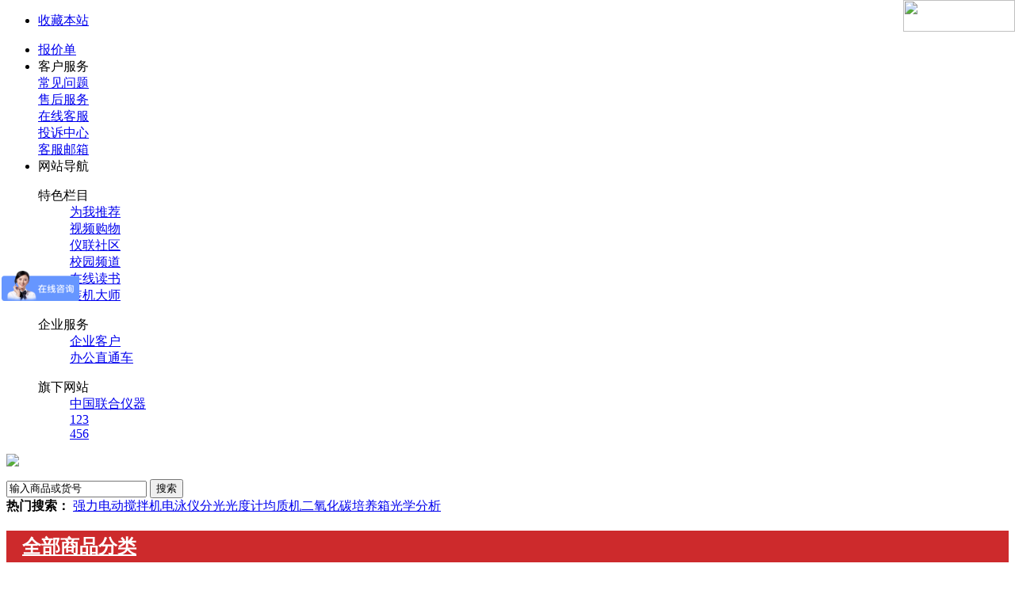

--- FILE ---
content_type: text/html; charset=utf-8
request_url: http://lh17.net/goods.php?id=6427
body_size: 24071
content:
<!DOCTYPE html PUBLIC "-//W3C//DTD XHTML 1.0 Transitional//EN" "http://www.w3.org/TR/xhtml1/DTD/xhtml1-transitional.dtd">
<html xmlns="http://www.w3.org/1999/xhtml">
<head>
<meta http-equiv="Content-Type" content="text/html; charset=utf-8" />
<head><meta http-equiv="X-UA-Compatible" content="IE=EmulateIE7" />
<meta name="Keywords" content="" />
<meta name="Description" content="" />
<title>北京六一双向电泳系统_等电聚焦电泳_电泳仪（电泳槽）_生命科学|临床诊断分析_价格优惠_联合仪器网_全方位的实验室仪器配套供应商</title>
<link rel="shortcut icon" href="favicon.ico" />
<link rel="icon" href="animated_favicon.gif" type="image/gif" />
<link href="themes/ecmoban_jd/style.css?6" rel="stylesheet" type="text/css" />
 <LINK rel=stylesheet type=text/css href="themes/ecmoban_jd/category.css" media=all>
<script type="text/javascript" src="js/common.js"></script><script type="text/javascript">
function $id(element) {
  return document.getElementById(element);
}
//切屏--是按钮，_v是内容平台，_h是内容库
function reg(str){
  var bt=$id(str+"_b").getElementsByTagName("h2");
  for(var i=0;i<bt.length;i++){
    bt[i].subj=str;
    bt[i].pai=i;
    bt[i].style.cursor="pointer";
    bt[i].onclick=function(){
      $id(this.subj+"_v").innerHTML=$id(this.subj+"_h").getElementsByTagName("blockquote")[this.pai].innerHTML;
      for(var j=0;j<$id(this.subj+"_b").getElementsByTagName("h2").length;j++){
        var _bt=$id(this.subj+"_b").getElementsByTagName("h2")[j];
        var ison=j==this.pai;
        _bt.className=(ison?"":"h2bg");
      }
    }
  }
  $id(str+"_h").className="none";
  $id(str+"_v").innerHTML=$id(str+"_h").getElementsByTagName("blockquote")[0].innerHTML;
}
function changeAtt(t) {
t.lastChild.checked='checked';
for (var i = 0; i<t.parentNode.childNodes.length;i++) {
        if (t.parentNode.childNodes[i].className == 'cattsel') {
            t.parentNode.childNodes[i].className = '';
        }
    }
t.className = "cattsel";
changePrice();
}
</script>
 </HEAD>
<BODY>
  
 <style type="text/css">
<!--
.hover#categorys-2013 .mt B{BACKGROUND-IMAGE:url(themes/ecmoban_jd/images/20130330A.png);BACKGROUND-REPEAT:no-repeat}
#categorys-2013 .mt{BACKGROUND:#cd2a2c}
#categorys-2013 .mt A{LINE-HEIGHT:40px;PADDING-LEFT:20px;DISPLAY:block;HEIGHT:40px;COLOR:#fff}
#categorys-2013 .mt B{WIDTH:20px;BACKGROUND-POSITION:-65px 0px;HEIGHT:20px;TOP:10px;RIGHT:10px}
#categorys-2013 .mc{BORDER-BOTTOM:#e4393c 2px solid;POSITION:absolute;BORDER-LEFT:#e4393c 2px solid;PADDING-BOTTOM:3px;PADDING-LEFT:0px;WIDTH:203px;PADDING-RIGHT:3px;DISPLAY:none;BACKGROUND:#fafafa;HEIGHT:402px;OVERFLOW:visible;BORDER-TOP:#e4393c 0px solid;TOP:40px;BORDER-RIGHT:#e4393c 2px solid;PADDING-TOP:3px;LEFT:0px}
#categorys-2013 .hover SPAN{Z-INDEX:13;WIDTH:160px}
#categorys-2013 .hover H3{BORDER-BOTTOM:#ddd 1px solid;BORDER-LEFT:#ddd 0px solid;BACKGROUND-COLOR:#fff;OVERFLOW:hidden;BORDER-TOP:#ddd 1px solid;BORDER-RIGHT:#ddd 0px solid;-moz-box-shadow:0 0 8px #DDD;-webkit-box-shadow:0 0 8px #DDD;box-shadow:0 0 8px #DDD}
#categorys-2013 .hover S{WIDTH:7px;BACKGROUND:#fff;HEIGHT:38px;OVERFLOW:hidden;TOP:-4px;LEFT:199px}
#categorys-2013 .hover.fore1 S{TOP:1px}
#categorys-2013 .hover .i-mc{Z-INDEX:12;DISPLAY:block}
.hover#categorys-2013 .mt B{BACKGROUND-POSITION:-65px -23px}
.hover#categorys-2013 .mc{DISPLAY:block}
-->
</style>
 
 <SCRIPT type=text/javascript>
<!-- Hide
function killErrors() {
return true;
}
window.onerror = killErrors;
// www.ecmoban.com --> 
</SCRIPT>
<script type="text/javascript" src="js/jquery-1.6.2.min.js"></script><script type="text/javascript" src="js/jquery.json.js"></script><script type="text/javascript" src="js/transport_jquery.js"></script><script type="text/javascript" src="js/utils.js"></script>
 <SCRIPT type=text/javascript>
window.pageConfig={
	compatible:true,
	navId:"home"
};
</SCRIPT>
<SCRIPT type=text/javascript src="themes/ecmoban_jd/js/base-2011.js"></SCRIPT>  
<script src="themes/ecmoban_jd/js/js.js"></script>
<script type="text/javascript">
var process_request = "正在处理您的请求...";
</script>
<SCRIPT type=text/javascript>
(function(){if(pageConfig.navId){var object=document.getElementById("nav-"+pageConfig.navId);if(object)object.className+=" curr";}})();
</SCRIPT>
<DIV id=shortcut-2013>
<DIV class=w>
<UL class="fl lh">
<LI class="fore1 ld">
<B></B>
<A href="javascript:addToFavorite()" rel=nofollow>收藏本站</A> 
</LI></UL>
<UL class="fr lh">
  
			<LI class="ld"><S></S>
	<a href="quotation.php" >报价单</a>
	</LI>
		     
  <LI id=biz-service class="fore4 ld menu" 
  clstag="homepage|keycount|home2013|01e" data-widget="dropdown"><S></S><SPAN 
  class=outline></SPAN>
  <SPAN class=blank1></SPAN>客户服务<B></B>
  <DIV class=dd>
  <DIV><A href="#" target=_blank>常见问题</A></DIV>
  <DIV><A href="#" rel=nofollow target=_blank>售后服务</A></DIV>
  <DIV><A href="#" rel=nofollow target=_blank>在线客服</A></DIV>
  <DIV><A href="#" rel=nofollow target=_blank>投诉中心</A></DIV>
  <DIV><A href="#" target=_blank>客服邮箱</A>
  </DIV>
  </DIV>
  </LI>
  <LI id=site-nav class="fore5 ld menu" data-widget="dropdown"><S></S><SPAN class=outline></SPAN><SPAN 
  class=blank1></SPAN>网站导航 <B></B>
  <DIV class="dd lh">
  <DL class="item fore1">
    <DT>特色栏目</DT>
    <DD>
    <DIV><A href="#" target=_blank>为我推荐</A></DIV>
    <DIV><A href="#" target=_blank>视频购物</A></DIV>
    <DIV><A href="#" target=_blank>仪联社区</A></DIV>
    <DIV><A href="#" target=_blank>校园频道</A></DIV>
    <DIV><A href="#" target=_blank>在线读书</A></DIV>
    <DIV><A href="#" target=_blank>装机大师</A></DIV>
    <DIV><A href="#" target=_blank></A></DIV></DD></DL>
  <DL class="item fore2">
    <DT>企业服务</DT>
    <DD>
    <DIV><A href="#" target=_blank>企业客户</A></DIV>
    <DIV><A href="#" target=_blank>办公直通车</A></DIV></DD></DL>
  <DL class="item fore3">
    <DT>旗下网站</DT>
    <DD>
    <DIV><A href="#" target=_blank>中国联合仪器</A></DIV>
    <DIV><A href="#" target=_blank>123</A></DIV>
    <DIV><A href="#" target=_blank>456</A></DIV>
	</DD>
	</DL>
	</DIV>
	</LI>
	</UL>
	<SPAN class=clr></SPAN>
  </DIV>
</DIV>
 
<DIV id=o-header-2013>
<DIV id=header-2013 class=w>
<DIV class=logo class=ld> <a href="index.php" name="top"><B></B><IMG 
src="themes/ecmoban_jd/images/logo.gif"  ></A></DIV>
<DIV id=search-2013>
<DIV class="i-search ld">
<UL id=shelper class=hide></UL>
 
   <script type="text/javascript">
    
    <!--
    function checkSearchForm()
    {
        if(document.getElementById('keyword').value)
        {
            return true;
        }
        else
        {
           alert("请输入搜索关键词！");
            return false;
        }
    }
    -->
    
    </script>
	<form  class=form id="searchForm" name="searchForm" method="get" action="search.php" onSubmit="return checkSearchForm()"  >
		<INPUT value="输入商品或货号"  onclick="javascript:this.value=''"    class=text type=text autocomplete="off" name="keywords">
		<input class=button  name="imageField" type="submit" value="搜索"   />
	</form>
   
</DIV>
<div id="hotwords">
 <strong>热门搜索：</strong>
<a href="search.php?keywords=%E5%BC%BA%E5%8A%9B%E7%94%B5%E5%8A%A8%E6%90%85%E6%8B%8C%E6%9C%BA">强力电动搅拌机</a><a href="search.php?keywords=%E7%94%B5%E6%B3%B3%E4%BB%AA">电泳仪</a><a href="search.php?keywords=%E5%88%86%E5%85%89%E5%85%89%E5%BA%A6%E8%AE%A1">分光光度计</a><a href="search.php?keywords=%E5%9D%87%E8%B4%A8%E6%9C%BA">均质机</a><a href="search.php?keywords=%E4%BA%8C%E6%B0%A7%E5%8C%96%E7%A2%B3%E5%9F%B9%E5%85%BB%E7%AE%B1">二氧化碳培养箱</a><a href="search.php?keywords=%E5%85%89%E5%AD%A6%E5%88%86%E6%9E%90">光学分析</a></div>
 
 </DIV>
</DIV>
<DIV class=w>
<DIV id=nav-2013>
<DIV id=categorys-2013  onmouseover="this.className='hover'" onmouseout="this.className=''">
<DIV class="mt ld">
<H2><A href="allcate.php">全部商品分类<B></B></A></H2></DIV>
<DIV   class=mc>
<DIV class="item fore1" onmouseover="this.className='item fore1 hover'" onmouseout="this.className='item fore1'">
<SPAN>
<div class="h3"><a class="a1" href="category.php?id=132" >样品前处理仪器设备</a></div><S></S>
</SPAN>
<div class="i-mc"  >
<div onclick="$(this).parent().parent().removeClass('hover')" class="close"></div>
<div class="subitem">
<dl class="fore1">   
<dt><a class="over_2" href="category.php?id=148">混合乳化</a></dt>                      
<dd>
<em><a href="category.php?id=150">超细匀浆机</a></em>
<em><a href="category.php?id=152">电动搅拌机</a></em>
<em><a href="category.php?id=153">磁力搅拌器</a></em>
<em><a href="category.php?id=651">高剪切分散乳化机</a></em>
<em><a href="category.php?id=654">高速分散均质机</a></em>
<em><a href="category.php?id=656">球磨机</a></em>
<em><a href="category.php?id=658">悬臂式搅拌机</a></em>
<em><a href="category.php?id=713">均质器/细胞破碎仪</a></em>
<em><a href="category.php?id=753">捷流式分散混合机</a></em>
<em><a href="category.php?id=758">气动搅拌器</a></em>
<em><a href="category.php?id=761">实验室成套反应器</a></em>
<em><a href="category.php?id=765">固/液分散混合系统</a></em>
<em><a href="category.php?id=802">混匀仪</a></em>
<em><a href="category.php?id=1126">混合乳化</a></em>
<em><a href="category.php?id=1174">粉碎机</a></em>
<em><a href="category.php?id=1183">超声波破碎机</a></em>
<em><a href="category.php?id=1184">高压细胞粉碎机</a></em>
<em><a href="category.php?id=1200">旋转摇床</a></em>
</dd>
</dl>
<dl class="fore1">   
<dt><a class="over_2" href="category.php?id=652">离心机</a></dt>                      
<dd>
<em><a href="category.php?id=1207">低速台式离心机</a></em>
<em><a href="category.php?id=1208">高速台式离心机</a></em>
<em><a href="category.php?id=1209">高速冷冻离心机</a></em>
<em><a href="category.php?id=1210">低速冷冻离心机</a></em>
<em><a href="category.php?id=1211">特殊离心机</a></em>
</dd>
</dl>
<dl class="fore1">   
<dt><a class="over_2" href="category.php?id=693">清洗消毒</a></dt>                      
<dd>
<em><a href="category.php?id=635">热空气消毒箱</a></em>
<em><a href="category.php?id=694">高压灭菌器</a></em>
<em><a href="category.php?id=695">蒸汽灭菌器</a></em>
<em><a href="category.php?id=696">通风灭菌</a></em>
<em><a href="category.php?id=697">消毒柜</a></em>
<em><a href="category.php?id=698">超声波清洗机</a></em>
<em><a href="category.php?id=699">等离子清洗机</a></em>
<em><a href="category.php?id=700">酸蒸清洗机</a></em>
<em><a href="category.php?id=701">洗瓶机</a></em>
<em><a href="category.php?id=1136">清洗消毒</a></em>
<em><a href="category.php?id=1187">医用数控浸油煮沸槽</a></em>
<em><a href="category.php?id=1201">红外接种灭菌</a></em>
<em><a href="category.php?id=1219">紫外线消毒设备</a></em>
</dd>
</dl>
<dl class="fore1">   
<dt><a class="over_2" href="category.php?id=742">纯化制冷</a></dt>                      
<dd>
<em><a href="category.php?id=460">蒸馏水器</a></em>
<em><a href="category.php?id=467">氮吹仪</a></em>
<em><a href="category.php?id=474">制冰机</a></em>
<em><a href="category.php?id=483">纯水机</a></em>
<em><a href="category.php?id=702">冷冻机</a></em>
<em><a href="category.php?id=801">层析冷柜</a></em>
<em><a href="category.php?id=1137">纯化制冷</a></em>
<em><a href="category.php?id=1143">制冷板</a></em>
<em><a href="category.php?id=1151">制冷机</a></em>
<em><a href="category.php?id=1191">低温冰箱</a></em>
<em><a href="category.php?id=1192">低温冷藏箱</a></em>
<em><a href="category.php?id=1212">低温恒温槽</a></em>
</dd>
</dl>
<dl class="fore1">   
<dt><a class="over_2" href="category.php?id=755">气体处理</a></dt>                      
<dd>
<em><a href="category.php?id=796">氢气发生器</a></em>
<em><a href="category.php?id=797">氮气发生器</a></em>
<em><a href="category.php?id=798">空气发生器</a></em>
<em><a href="category.php?id=799">氢空一体机</a></em>
<em><a href="category.php?id=800">氮氢空一体机</a></em>
<em><a href="category.php?id=960">二氧化碳检测仪</a></em>
</dd>
</dl>
<dl class="fore1">   
<dt><a class="over_2" href="category.php?id=817">制样消解</a></dt>                      
<dd>
<em><a href="category.php?id=835">微波消解/制样设备</a></em>
<em><a href="category.php?id=836">消化炉</a></em>
<em><a href="category.php?id=837">消解仪</a></em>
<em><a href="category.php?id=838">水解装置</a></em>
<em><a href="category.php?id=1158">定氮仪</a></em>
<em><a href="category.php?id=1182">蒸馏器</a></em>
<em><a href="category.php?id=1199">干式恒温器</a></em>
<em><a href="category.php?id=1218">微孔板孵育器</a></em>
</dd>
</dl>
<dl class="fore1">   
<dt><a class="over_2" href="category.php?id=818">合成反应</a></dt>                      
<dd>
<em><a href="category.php?id=832">反应釜</a></em>
<em><a href="category.php?id=833">化学合成仪</a></em>
<em><a href="category.php?id=834">微波合成仪</a></em>
<em><a href="category.php?id=1205">干式恒温器</a></em>
</dd>
</dl>
<dl class="fore1">   
<dt><a class="over_2" href="category.php?id=819">泵与真空设备</a></dt>                      
<dd>
<em><a href="category.php?id=821">真空泵</a></em>
<em><a href="category.php?id=822">蠕动泵</a></em>
<em><a href="category.php?id=823">旋片泵</a></em>
<em><a href="category.php?id=824">注射泵</a></em>
<em><a href="category.php?id=825">隔膜泵</a></em>
<em><a href="category.php?id=826">杂交泵</a></em>
<em><a href="category.php?id=827">分子泵</a></em>
<em><a href="category.php?id=828">计量泵</a></em>
<em><a href="category.php?id=1203">循环水真空泵</a></em>
</dd>
</dl>
<dl class="fore1">   
<dt><a class="over_2" href="category.php?id=820">分离萃取</a></dt>                      
<dd>
<em><a href="category.php?id=829">固相萃取仪</a></em>
<em><a href="category.php?id=830">液相萃取仪</a></em>
<em><a href="category.php?id=831">超临界萃取</a></em>
<em><a href="category.php?id=1214">微波消解</a></em>
</dd>
</dl>
</div> 
  
<div class="cat-right-con fr" id="JD_sort_k">        
<dl class="categorys-promotions" clstag="homepage|keycount|home2013|0601c">            
<dt>促销活动</dt>            
<dd>
<ul>
<li>
<table cellpadding="0" cellspacing="0">
<tr><td><a href='affiche.php?ad_id=63&amp;uri=%23'
                target='_blank'><img src='data/afficheimg/1426204477711185050.jpg' width='194' height='70'
                border='0' /></a></td></tr>
</table></li>                    
<li>
<table cellpadding="0" cellspacing="0">
<tr><td><a href='affiche.php?ad_id=64&amp;uri=%23'
                target='_blank'><img src='data/afficheimg/1426204498732492854.jpg' width='194' height='70'
                border='0' /></a></td></tr>
</table></li>                
</ul>            
</dd>        
</dl>         
<dl class="categorys-brands">
<dt>推荐品牌</dt>
<dd>
<ul>
<li>
<a href="brand.php?id=54&amp;cat=132">上海跃进[恒字]牌</a>
</li>
<li>
<a href="brand.php?id=44&amp;cat=132">北京六一</a>
</li>
<li>
<a href="brand.php?id=52&amp;cat=132">弗鲁克（FLUKO）</a>
</li>
<li>
<a href="brand.php?id=63&amp;cat=132">上海标本模型厂（骠马牌）</a>
</li>
<li>
<a href="brand.php?id=75&amp;cat=132">上海全浦</a>
</li>
<li>
<a href="brand.php?id=62&amp;cat=132">四环</a>
</li>
<li>
<a href="brand.php?id=56&amp;cat=132">一恒</a>
</li>
<li>
<a href="brand.php?id=64&amp;cat=132">雷磁</a>
</li>
<li>
<a href="brand.php?id=57&amp;cat=132">上海申安</a>
</li>
<li>
<a href="brand.php?id=58&amp;cat=132">上海三申</a>
</li>
<li>
<a href="brand.php?id=61&amp;cat=132">上海博迅</a>
</li>
<li>
<a href="brand.php?id=78&amp;cat=132">雪科</a>
</li>
<li>
<a href="brand.php?id=66&amp;cat=132">上海安亭</a>
</li>
<li>
<a href="brand.php?id=60&amp;cat=132">上海科导超声仪器</a>
</li>
<li>
<a href="brand.php?id=76&amp;cat=132">博医康</a>
</li>
<li>
<a href="brand.php?id=53&amp;cat=132">仪电上分</a>
</li>
<li>
<a href="brand.php?id=79&amp;cat=132">ASONE 亚速旺</a>
</li>
<li>
<a href="brand.php?id=93&amp;cat=132">IKA</a>
</li>
<li>
<a href="brand.php?id=67&amp;cat=132">安亭电子</a>
</li>
<li>
<a href="brand.php?id=114&amp;cat=132">梅颖浦</a>
</li>
<li>
<a href="brand.php?id=116&amp;cat=132">百晶</a>
</li>
<li>
<a href="brand.php?id=127&amp;cat=132">其林贝尔</a>
</li>
<li>
<a href="brand.php?id=130&amp;cat=132">美国精骐</a>
</li>
<li>
<a href="brand.php?id=101&amp;cat=132">菱科</a>
</li>
<li>
<a href="brand.php?id=112&amp;cat=132">新芝</a>
</li>
<li>
<a href="brand.php?id=98&amp;cat=132">福录克（FLUKE)</a>
</li>
<li>
<a href="brand.php?id=123&amp;cat=132">悦丰</a>
</li>
<li>
<a href="brand.php?id=131&amp;cat=132">卢湘仪</a>
</li>
<li>
<a href="brand.php?id=92&amp;cat=132">STIK</a>
</li>
<li>
<a href="brand.php?id=104&amp;cat=132">施都凯（STIK)</a>
</li>
<li>
<a href="brand.php?id=120&amp;cat=132">LEAD-Tech</a>
</li>
<li>
<a href="brand.php?id=107&amp;cat=132">科导</a>
</li>
<li>
<a href="brand.php?id=132&amp;cat=132">田枫</a>
</li>
<li>
<a href="brand.php?id=96&amp;cat=132">自有</a>
</li>
<li>
<a href="brand.php?id=85&amp;cat=132">纤检</a>
</li>
<li>
<a href="brand.php?id=88&amp;cat=132">昕瑞</a>
</li>
<li>
<a href="brand.php?id=87&amp;cat=132">吉大小天鹅</a>
</li>
<li>
<a href="brand.php?id=84&amp;cat=132">Suiden</a>
</li>
<li>
<a href="brand.php?id=129&amp;cat=132">贤德</a>
</li>
<li>
<a href="brand.php?id=148&amp;cat=132">正基</a>
</li>
<li>
<a href="brand.php?id=133&amp;cat=132">衡平</a>
</li>
<li>
<a href="brand.php?id=139&amp;cat=132">精宏</a>
</li>
</ul>
</dd>
</dl>
</div>
</div>
</DIV>
<DIV class="item fore2" onmouseover="this.className='item fore2 hover'" onmouseout="this.className='item fore2'">
<SPAN>
<div class="h3"><a class="a1" href="category.php?id=21" >光学|计量仪器</a></div><S></S>
</SPAN>
<div class="i-mc"  >
<div onclick="$(this).parent().parent().removeClass('hover')" class="close"></div>
<div class="subitem">
<dl class="fore1">   
<dt><a class="over_2" href="category.php?id=116">光学测试</a></dt>                      
<dd>
<em><a href="category.php?id=118">熔点仪</a></em>
<em><a href="category.php?id=119">色度计</a></em>
<em><a href="category.php?id=203">旋光仪</a></em>
<em><a href="category.php?id=670">折射仪</a></em>
<em><a href="category.php?id=671">硬度计</a></em>
<em><a href="category.php?id=679">浊度计</a></em>
<em><a href="category.php?id=779">粒度仪</a></em>
<em><a href="category.php?id=780">应力仪</a></em>
<em><a href="category.php?id=986">粘度计</a></em>
<em><a href="category.php?id=1223">盐度仪</a></em>
<em><a href="category.php?id=1224">糖度计</a></em>
</dd>
</dl>
<dl class="fore1">   
<dt><a class="over_2" href="category.php?id=39">显微成像</a></dt>                      
<dd>
<em><a href="category.php?id=40">荧光显微镜</a></em>
<em><a href="category.php?id=41">金相显微镜</a></em>
<em><a href="category.php?id=42">生物显微镜</a></em>
<em><a href="category.php?id=43">学生显微镜</a></em>
<em><a href="category.php?id=643">体视显微镜</a></em>
<em><a href="category.php?id=644">读数显微镜</a></em>
<em><a href="category.php?id=645">倒置显微镜</a></em>
<em><a href="category.php?id=793">偏光显微镜</a></em>
<em><a href="category.php?id=794">透射显微镜</a></em>
<em><a href="category.php?id=1173">显微镜配件</a></em>
</dd>
</dl>
<dl class="fore1">   
<dt><a class="over_2" href="category.php?id=175">天平衡器</a></dt>                      
<dd>
<em><a href="category.php?id=176">机械天平</a></em>
<em><a href="category.php?id=178">精密天平</a></em>
<em><a href="category.php?id=179">电子天平</a></em>
<em><a href="category.php?id=181">分析天平</a></em>
<em><a href="category.php?id=638">扭力天平</a></em>
<em><a href="category.php?id=639">架盘天平</a></em>
<em><a href="category.php?id=640">静水天平</a></em>
<em><a href="category.php?id=641">液体比重天平</a></em>
<em><a href="category.php?id=642">电子秤</a></em>
<em><a href="category.php?id=778">卤素水份测定仪</a></em>
<em><a href="category.php?id=781">链条天平</a></em>
<em><a href="category.php?id=782">物理天平</a></em>
<em><a href="category.php?id=1138">天平恒器</a></em>
<em><a href="category.php?id=1176">行业天平</a></em>
<em><a href="category.php?id=1190">电子水分测定仪</a></em>
<em><a href="category.php?id=1194">微量天平</a></em>
<em><a href="category.php?id=1217">工业天平</a></em>
</dd>
</dl>
</div> 
  
<div class="cat-right-con fr" id="JD_sort_k">        
<dl class="categorys-promotions" clstag="homepage|keycount|home2013|0601c">            
<dt>促销活动</dt>            
<dd>
<ul>
<li>
<table cellpadding="0" cellspacing="0">
<tr><td><a href='affiche.php?ad_id=63&amp;uri=%23'
                target='_blank'><img src='data/afficheimg/1426204477711185050.jpg' width='194' height='70'
                border='0' /></a></td></tr>
</table></li>                    
<li>
<table cellpadding="0" cellspacing="0">
<tr><td><a href='affiche.php?ad_id=64&amp;uri=%23'
                target='_blank'><img src='data/afficheimg/1426204498732492854.jpg' width='194' height='70'
                border='0' /></a></td></tr>
</table></li>                
</ul>            
</dd>        
</dl>         
<dl class="categorys-brands">
<dt>推荐品牌</dt>
<dd>
<ul>
<li>
<a href="brand.php?id=59&amp;cat=21">仪电物理</a>
</li>
<li>
<a href="brand.php?id=50&amp;cat=21">梅特勒</a>
</li>
<li>
<a href="brand.php?id=48&amp;cat=21">精科天美</a>
</li>
<li>
<a href="brand.php?id=46&amp;cat=21">民桥</a>
</li>
<li>
<a href="brand.php?id=113&amp;cat=21">津平</a>
</li>
<li>
<a href="brand.php?id=47&amp;cat=21">良平</a>
</li>
<li>
<a href="brand.php?id=51&amp;cat=21">赛多利斯</a>
</li>
<li>
<a href="brand.php?id=79&amp;cat=21">ASONE 亚速旺</a>
</li>
<li>
<a href="brand.php?id=64&amp;cat=21">雷磁</a>
</li>
<li>
<a href="brand.php?id=71&amp;cat=21">上海昌吉地质</a>
</li>
<li>
<a href="brand.php?id=70&amp;cat=21">上海立光</a>
</li>
<li>
<a href="brand.php?id=102&amp;cat=21">缔伦</a>
</li>
<li>
<a href="brand.php?id=100&amp;cat=21">OLYMPUS奥林巴斯</a>
</li>
<li>
<a href="brand.php?id=109&amp;cat=21">美国哈希</a>
</li>
<li>
<a href="brand.php?id=88&amp;cat=21">昕瑞</a>
</li>
<li>
<a href="brand.php?id=133&amp;cat=21">衡平</a>
</li>
<li>
<a href="brand.php?id=134&amp;cat=21">Precisa</a>
</li>
<li>
<a href="brand.php?id=137&amp;cat=21">AND</a>
</li>
<li>
<a href="brand.php?id=106&amp;cat=21">奥豪斯</a>
</li>
<li>
<a href="brand.php?id=123&amp;cat=21">悦丰</a>
</li>
<li>
<a href="brand.php?id=96&amp;cat=21">自有</a>
</li>
<li>
<a href="brand.php?id=144&amp;cat=21">爱拓</a>
</li>
<li>
<a href="brand.php?id=67&amp;cat=21">安亭电子</a>
</li>
<li>
<a href="brand.php?id=124&amp;cat=21">xingyun</a>
</li>
</ul>
</dd>
</dl>
</div>
</div>
</DIV>
<DIV class="item fore3" onmouseover="this.className='item fore3 hover'" onmouseout="this.className='item fore3'">
<SPAN>
<div class="h3"><a class="a1" href="category.php?id=622" >实验室常规分析仪器</a></div><S></S>
</SPAN>
<div class="i-mc"  >
<div onclick="$(this).parent().parent().removeClass('hover')" class="close"></div>
<div class="subitem">
<dl class="fore1">   
<dt><a class="over_2" href="category.php?id=22">光学分析</a></dt>                      
<dd>
<em><a href="category.php?id=23">荧光分光光度计</a></em>
<em><a href="category.php?id=24">原子吸收分光光度计</a></em>
<em><a href="category.php?id=26">紫外可见光分光光度计</a></em>
<em><a href="category.php?id=27">可见光分光光度计</a></em>
<em><a href="category.php?id=28">火焰光度计</a></em>
<em><a href="category.php?id=646">傅立叶变换红外光谱仪</a></em>
<em><a href="category.php?id=647">激光喇曼光谱仪</a></em>
<em><a href="category.php?id=648">多功能光栅光谱仪</a></em>
<em><a href="category.php?id=759">光栅漫反射型近红外仪器</a></em>
<em><a href="category.php?id=1141">光学分析</a></em>
<em><a href="category.php?id=1167">化学发光仪</a></em>
<em><a href="category.php?id=1169">紫外可见近红外光谱仪</a></em>
<em><a href="category.php?id=1170">红外分光光度计</a></em>
</dd>
</dl>
<dl class="fore1">   
<dt><a class="over_2" href="category.php?id=29">色谱分析</a></dt>                      
<dd>
<em><a href="category.php?id=31">气相色谱</a></em>
<em><a href="category.php?id=33">液相色谱</a></em>
<em><a href="category.php?id=750">汽油芳烃色谱仪</a></em>
<em><a href="category.php?id=1139">色谱进样系统</a></em>
<em><a href="category.php?id=1140">色谱分析</a></em>
</dd>
</dl>
<dl class="fore1">   
<dt><a class="over_2" href="category.php?id=110">质谱分析</a></dt>                      
<dd>
<em><a href="category.php?id=674">气质联用</a></em>
<em><a href="category.php?id=675">液质联用（LCMS)</a></em>
<em><a href="category.php?id=676">IPC-MS</a></em>
<em><a href="category.php?id=677">生物质谱</a></em>
<em><a href="category.php?id=678">其它质谱仪器</a></em>
</dd>
</dl>
<dl class="fore1">   
<dt><a class="over_2" href="category.php?id=725">元素分析</a></dt>                      
<dd>
<em><a href="category.php?id=726">金属元素分析仪</a></em>
<em><a href="category.php?id=727">碳硫分析仪</a></em>
<em><a href="category.php?id=728">测氯仪</a></em>
<em><a href="category.php?id=729">测汞仪</a></em>
<em><a href="category.php?id=730">卤素分析仪</a></em>
<em><a href="category.php?id=731">甲醛测定仪</a></em>
<em><a href="category.php?id=732">红外元素分析仪</a></em>
</dd>
</dl>
</div> 
  
<div class="cat-right-con fr" id="JD_sort_k">        
<dl class="categorys-promotions" clstag="homepage|keycount|home2013|0601c">            
<dt>促销活动</dt>            
<dd>
<ul>
<li>
<table cellpadding="0" cellspacing="0">
<tr><td><a href='affiche.php?ad_id=63&amp;uri=%23'
                target='_blank'><img src='data/afficheimg/1426204477711185050.jpg' width='194' height='70'
                border='0' /></a></td></tr>
</table></li>                    
<li>
<table cellpadding="0" cellspacing="0">
<tr><td><a href='affiche.php?ad_id=64&amp;uri=%23'
                target='_blank'><img src='data/afficheimg/1426204498732492854.jpg' width='194' height='70'
                border='0' /></a></td></tr>
</table></li>                
</ul>            
</dd>        
</dl>         
<dl class="categorys-brands">
<dt>推荐品牌</dt>
<dd>
<ul>
<li>
<a href="brand.php?id=53&amp;cat=622">仪电上分</a>
</li>
<li>
<a href="brand.php?id=142&amp;cat=622">棱光</a>
</li>
<li>
<a href="brand.php?id=103&amp;cat=622">尤尼柯</a>
</li>
<li>
<a href="brand.php?id=108&amp;cat=622">美谱达</a>
</li>
<li>
<a href="brand.php?id=109&amp;cat=622">美国哈希</a>
</li>
<li>
<a href="brand.php?id=123&amp;cat=622">悦丰</a>
</li>
<li>
<a href="brand.php?id=115&amp;cat=622">现科</a>
</li>
<li>
<a href="brand.php?id=94&amp;cat=622">拓普</a>
</li>
<li>
<a href="brand.php?id=91&amp;cat=622">迅捷</a>
</li>
<li>
<a href="brand.php?id=89&amp;cat=622">北京极光</a>
</li>
</ul>
</dd>
</dl>
</div>
</div>
</DIV>
<DIV class="item fore4" onmouseover="this.className='item fore4 hover'" onmouseout="this.className='item fore4'">
<SPAN>
<div class="h3"><a class="a1" href="category.php?id=16" >生命科学|临床诊断分析</a></div><S></S>
</SPAN>
<div class="i-mc"  >
<div onclick="$(this).parent().parent().removeClass('hover')" class="close"></div>
<div class="subitem">
<dl class="fore1">   
<dt><a class="over_2" href="category.php?id=672">电泳仪电源（电泳仪）</a></dt>                      
<dd>
<em><a href="category.php?id=689">电脑三恒多用电泳仪电源</a></em>
<em><a href="category.php?id=690">双稳定时电泳仪电源</a></em>
<em><a href="category.php?id=691">转移电泳仪电源</a></em>
<em><a href="category.php?id=692">小电泳仪电源</a></em>
<em><a href="category.php?id=744">高压双稳电泳仪电源</a></em>
</dd>
</dl>
<dl class="fore1">   
<dt><a class="over_2" href="category.php?id=673">电泳仪（电泳槽）</a></dt>                      
<dd>
<em><a href="category.php?id=680">显微（细胞）电泳</a></em>
<em><a href="category.php?id=681">DNA序列分析</a></em>
<em><a href="category.php?id=682">蛋白、DNA电泳</a></em>
<em><a href="category.php?id=683">脉冲电泳</a></em>
<em><a href="category.php?id=684">等电聚焦电泳</a></em>
<em><a href="category.php?id=685">醋酸膜蛋白电泳</a></em>
<em><a href="category.php?id=686">转移电泳</a></em>
<em><a href="category.php?id=687">U型管电泳</a></em>
<em><a href="category.php?id=688">蛋白回收电泳</a></em>
<em><a href="category.php?id=743">DNA回收电泳</a></em>
</dd>
</dl>
<dl class="fore1">   
<dt><a class="over_2" href="category.php?id=703">分子/生物</a></dt>                      
<dd>
<em><a href="category.php?id=704">基因扩增仪</a></em>
<em><a href="category.php?id=705">凝胶成像系统</a></em>
<em><a href="category.php?id=706">化学发光仪</a></em>
<em><a href="category.php?id=707">紫外分析仪</a></em>
<em><a href="category.php?id=708">基因导入仪</a></em>
<em><a href="category.php?id=709">分子杂交仪</a></em>
<em><a href="category.php?id=1185">基因枪</a></em>
<em><a href="category.php?id=1186">细胞融合仪</a></em>
<em><a href="category.php?id=1204">紫外透射仪</a></em>
</dd>
</dl>
<dl class="fore1">   
<dt><a class="over_2" href="category.php?id=719">临床检验</a></dt>                      
<dd>
<em><a href="category.php?id=720">酶标仪</a></em>
<em><a href="category.php?id=721">洗板机</a></em>
<em><a href="category.php?id=722">菌落计数器</a></em>
<em><a href="category.php?id=723">细菌培养仪</a></em>
<em><a href="category.php?id=724">细菌鉴定仪</a></em>
</dd>
</dl>
<dl class="fore1">   
<dt><a class="over_2" href="category.php?id=1225">跃进医光</a></dt>                      
<dd>
<em><a href="category.php?id=1226">五官检查器系列</a></em>
<em><a href="category.php?id=1227">紫外线消毒产品系列</a></em>
<em><a href="category.php?id=1228">红外热辐射理疗灯系列</a></em>
<em><a href="category.php?id=1229">X射线胶片观察灯系列</a></em>
<em><a href="category.php?id=1230">X射线用品系列</a></em>
<em><a href="category.php?id=1231">病床系列</a></em>
<em><a href="category.php?id=1232">护理产品系列</a></em>
<em><a href="category.php?id=1233">综合手术台系列</a></em>
<em><a href="category.php?id=1234">超声波清洗机系列</a></em>
</dd>
</dl>
</div> 
  
<div class="cat-right-con fr" id="JD_sort_k">        
<dl class="categorys-promotions" clstag="homepage|keycount|home2013|0601c">            
<dt>促销活动</dt>            
<dd>
<ul>
<li>
<table cellpadding="0" cellspacing="0">
<tr><td><a href='affiche.php?ad_id=63&amp;uri=%23'
                target='_blank'><img src='data/afficheimg/1426204477711185050.jpg' width='194' height='70'
                border='0' /></a></td></tr>
</table></li>                    
<li>
<table cellpadding="0" cellspacing="0">
<tr><td><a href='affiche.php?ad_id=64&amp;uri=%23'
                target='_blank'><img src='data/afficheimg/1426204498732492854.jpg' width='194' height='70'
                border='0' /></a></td></tr>
</table></li>                
</ul>            
</dd>        
</dl>         
<dl class="categorys-brands">
<dt>推荐品牌</dt>
<dd>
<ul>
<li>
<a href="brand.php?id=54&amp;cat=16">上海跃进[恒字]牌</a>
</li>
<li>
<a href="brand.php?id=44&amp;cat=16">北京六一</a>
</li>
<li>
<a href="brand.php?id=79&amp;cat=16">ASONE 亚速旺</a>
</li>
<li>
<a href="brand.php?id=66&amp;cat=16">上海安亭</a>
</li>
<li>
<a href="brand.php?id=63&amp;cat=16">上海标本模型厂（骠马牌）</a>
</li>
<li>
<a href="brand.php?id=64&amp;cat=16">雷磁</a>
</li>
<li>
<a href="brand.php?id=120&amp;cat=16">LEAD-Tech</a>
</li>
<li>
<a href="brand.php?id=90&amp;cat=16">君意东方</a>
</li>
<li>
<a href="brand.php?id=116&amp;cat=16">百晶</a>
</li>
<li>
<a href="brand.php?id=95&amp;cat=16">杭州奥盛</a>
</li>
<li>
<a href="brand.php?id=96&amp;cat=16">自有</a>
</li>
<li>
<a href="brand.php?id=121&amp;cat=16">嘉鹏</a>
</li>
<li>
<a href="brand.php?id=67&amp;cat=16">安亭电子</a>
</li>
<li>
<a href="brand.php?id=127&amp;cat=16">其林贝尔</a>
</li>
<li>
<a href="brand.php?id=112&amp;cat=16">新芝</a>
</li>
<li>
<a href="brand.php?id=85&amp;cat=16">纤检</a>
</li>
<li>
<a href="brand.php?id=146&amp;cat=16">德铁</a>
</li>
<li>
<a href="brand.php?id=135&amp;cat=16">上泰</a>
</li>
<li>
<a href="brand.php?id=130&amp;cat=16">美国精骐</a>
</li>
<li>
<a href="brand.php?id=145&amp;cat=16">跃进光厂</a>
</li>
</ul>
</dd>
</dl>
</div>
</div>
</DIV>
<DIV class="item fore5" onmouseover="this.className='item fore5 hover'" onmouseout="this.className='item fore5'">
<SPAN>
<div class="h3"><a class="a1" href="category.php?id=69" >实验箱体|振荡培养类</a></div><S></S>
</SPAN>
<div class="i-mc"  >
<div onclick="$(this).parent().parent().removeClass('hover')" class="close"></div>
<div class="subitem">
<dl class="fore1">   
<dt><a class="over_2" href="category.php?id=710">生物工程</a></dt>                      
<dd>
<em><a href="category.php?id=714">生物安全柜</a></em>
<em><a href="category.php?id=715">净化工作台</a></em>
<em><a href="category.php?id=716">液氮灌</a></em>
<em><a href="category.php?id=718">生物反应器</a></em>
<em><a href="category.php?id=791">旋转蒸发器</a></em>
<em><a href="category.php?id=795">移液器</a></em>
<em><a href="category.php?id=1202">蒸馏器</a></em>
<em><a href="category.php?id=1243">通风柜</a></em>
<em><a href="category.php?id=1244">通风柜</a></em>
<em><a href="category.php?id=1245">风淋室</a></em>
<em><a href="category.php?id=1246">负压称量罩</a></em>
<em><a href="category.php?id=1247">传递窗</a></em>
</dd>
</dl>
<dl class="fore1">   
<dt><a class="over_2" href="category.php?id=810">培养箱</a></dt>                      
<dd>
<em><a href="category.php?id=623">生化培养箱</a></em>
<em><a href="category.php?id=624">霉菌培养箱</a></em>
<em><a href="category.php?id=625">人工气候箱</a></em>
<em><a href="category.php?id=626">电热恒温培养箱</a></em>
<em><a href="category.php?id=628">光照培养箱</a></em>
<em><a href="category.php?id=629">微生物培养箱</a></em>
<em><a href="category.php?id=630">干/培两用箱</a></em>
<em><a href="category.php?id=633">氙灯耐气候试验箱</a></em>
<em><a href="category.php?id=634">老化试验箱</a></em>
<em><a href="category.php?id=636">药品稳定试验箱</a></em>
<em><a href="category.php?id=773">低温培养箱</a></em>
<em><a href="category.php?id=784">隔水式培养箱</a></em>
<em><a href="category.php?id=1142">培养箱</a></em>
<em><a href="category.php?id=1196">恒温培养箱</a></em>
<em><a href="category.php?id=637">恒温恒湿箱</a></em>
<em><a href="category.php?id=756">二氧化碳培养箱</a></em>
<em><a href="category.php?id=757">厌氧培养箱</a></em>
</dd>
</dl>
<dl class="fore1">   
<dt><a class="over_2" href="category.php?id=811">干燥箱</a></dt>                      
<dd>
<em><a href="category.php?id=772">远红外干燥箱</a></em>
<em><a href="category.php?id=994">电热恒温干燥箱</a></em>
<em><a href="category.php?id=995">X线胶片干燥箱</a></em>
<em><a href="category.php?id=1197">热空气消毒箱</a></em>
<em><a href="category.php?id=631">真空干燥箱</a></em>
<em><a href="category.php?id=760">鼓风干燥箱</a></em>
</dd>
</dl>
<dl class="fore1">   
<dt><a class="over_2" href="category.php?id=812">环境试验</a></dt>                      
<dd>
<em><a href="category.php?id=632">紫外耐气候试验箱</a></em>
<em><a href="category.php?id=754">冷藏箱(药品/血液/血小板)</a></em>
<em><a href="category.php?id=776">高低温交变/交变湿热箱</a></em>
<em><a href="category.php?id=816">盐雾腐蚀试验箱</a></em>
</dd>
</dl>
<dl class="fore1">   
<dt><a class="over_2" href="category.php?id=813">摇床振荡</a></dt>                      
<dd>
<em><a href="category.php?id=712">振荡器摇床</a></em>
<em><a href="category.php?id=783">振荡培养箱</a></em>
<em><a href="category.php?id=1198">旋涡混合器</a></em>
<em><a href="category.php?id=1206">转瓶机</a></em>
</dd>
</dl>
<dl class="fore1">   
<dt><a class="over_2" href="category.php?id=814">水浴油浴</a></dt>                      
<dd>
<em><a href="category.php?id=774">水浴锅/水槽/油槽</a></em>
<em><a href="category.php?id=785">金属浴</a></em>
<em><a href="category.php?id=949">三孔水槽/超级恒温油槽</a></em>
<em><a href="category.php?id=950">超级恒温槽/低温恒温槽</a></em>
<em><a href="category.php?id=951">电热恒温水槽/电热恒温三用水箱</a></em>
</dd>
</dl>
<dl class="fore1">   
<dt><a class="over_2" href="category.php?id=815">恒温干燥</a></dt>                      
<dd>
<em><a href="category.php?id=775">马弗炉</a></em>
<em><a href="category.php?id=1123">封闭电炉</a></em>
<em><a href="category.php?id=1124">万用电炉</a></em>
<em><a href="category.php?id=1125">电热恒温加热板</a></em>
<em><a href="category.php?id=1163">加热板</a></em>
<em><a href="category.php?id=1188">恒温器</a></em>
</dd>
</dl>
</div> 
  
<div class="cat-right-con fr" id="JD_sort_k">        
<dl class="categorys-promotions" clstag="homepage|keycount|home2013|0601c">            
<dt>促销活动</dt>            
<dd>
<ul>
<li>
<table cellpadding="0" cellspacing="0">
<tr><td><a href='affiche.php?ad_id=63&amp;uri=%23'
                target='_blank'><img src='data/afficheimg/1426204477711185050.jpg' width='194' height='70'
                border='0' /></a></td></tr>
</table></li>                    
<li>
<table cellpadding="0" cellspacing="0">
<tr><td><a href='affiche.php?ad_id=64&amp;uri=%23'
                target='_blank'><img src='data/afficheimg/1426204498732492854.jpg' width='194' height='70'
                border='0' /></a></td></tr>
</table></li>                
</ul>            
</dd>        
</dl>         
<dl class="categorys-brands">
<dt>推荐品牌</dt>
<dd>
<ul>
<li>
<a href="brand.php?id=54&amp;cat=69">上海跃进[恒字]牌</a>
</li>
<li>
<a href="brand.php?id=44&amp;cat=69">北京六一</a>
</li>
<li>
<a href="brand.php?id=56&amp;cat=69">一恒</a>
</li>
<li>
<a href="brand.php?id=61&amp;cat=69">上海博迅</a>
</li>
<li>
<a href="brand.php?id=77&amp;cat=69">上海天呈</a>
</li>
<li>
<a href="brand.php?id=79&amp;cat=69">ASONE 亚速旺</a>
</li>
<li>
<a href="brand.php?id=59&amp;cat=69">仪电物理</a>
</li>
<li>
<a href="brand.php?id=71&amp;cat=69">上海昌吉地质</a>
</li>
<li>
<a href="brand.php?id=118&amp;cat=69">申骋</a>
</li>
<li>
<a href="brand.php?id=120&amp;cat=69">LEAD-Tech</a>
</li>
<li>
<a href="brand.php?id=99&amp;cat=69">慧泰</a>
</li>
<li>
<a href="brand.php?id=139&amp;cat=69">精宏</a>
</li>
<li>
<a href="brand.php?id=92&amp;cat=69">STIK</a>
</li>
<li>
<a href="brand.php?id=74&amp;cat=69">上海苏坤</a>
</li>
<li>
<a href="brand.php?id=93&amp;cat=69">IKA</a>
</li>
<li>
<a href="brand.php?id=116&amp;cat=69">百晶</a>
</li>
<li>
<a href="brand.php?id=127&amp;cat=69">其林贝尔</a>
</li>
<li>
<a href="brand.php?id=130&amp;cat=69">美国精骐</a>
</li>
<li>
<a href="brand.php?id=138&amp;cat=69">苏坤</a>
</li>
<li>
<a href="brand.php?id=117&amp;cat=69">苏净安泰</a>
</li>
<li>
<a href="brand.php?id=147&amp;cat=69">孚夏</a>
</li>
<li>
<a href="brand.php?id=104&amp;cat=69">施都凯（STIK)</a>
</li>
<li>
<a href="brand.php?id=112&amp;cat=69">新芝</a>
</li>
<li>
<a href="brand.php?id=140&amp;cat=69">钜晶</a>
</li>
<li>
<a href="brand.php?id=68&amp;cat=69">上海安科</a>
</li>
<li>
<a href="brand.php?id=129&amp;cat=69">贤德</a>
</li>
<li>
<a href="brand.php?id=128&amp;cat=69">EPPendorf</a>
</li>
<li>
<a href="brand.php?id=137&amp;cat=69">AND</a>
</li>
</ul>
</dd>
</dl>
</div>
</div>
</DIV>
<DIV class="item fore6" onmouseover="this.className='item fore6 hover'" onmouseout="this.className='item fore6'">
<SPAN>
<div class="h3"><a class="a1" href="category.php?id=44" >环境监测仪器及设备</a></div><S></S>
</SPAN>
<div class="i-mc"  >
<div onclick="$(this).parent().parent().removeClass('hover')" class="close"></div>
<div class="subitem">
<dl class="fore1">   
<dt><a class="over_2" href="category.php?id=120">电化学（水质分析）</a></dt>                      
<dd>
<em><a href="category.php?id=788">ORP计</a></em>
<em><a href="category.php?id=1179">余氯、总氮仪</a></em>
<em><a href="category.php?id=1193">离子计</a></em>
<em><a href="category.php?id=1195">水质检测</a></em>
<em><a href="category.php?id=1237">多参数测试仪</a></em>
<em><a href="category.php?id=661">pH计（酸度计）</a></em>
<em><a href="category.php?id=662">电导率仪（TDS，盐度，电阻率）</a></em>
<em><a href="category.php?id=664">离子浓度计</a></em>
<em><a href="category.php?id=666">电位滴定仪</a></em>
<em><a href="category.php?id=663">溶解氧仪</a></em>
<em><a href="category.php?id=669">化学需氧量分析仪</a></em>
<em><a href="category.php?id=2">BOD测定仪</a></em>
<em><a href="category.php?id=20">COD快速测定仪</a></em>
<em><a href="category.php?id=18">氨氮测定仪</a></em>
<em><a href="category.php?id=665">总氮测定仪</a></em>
<em><a href="category.php?id=19">多参数水质分析仪</a></em>
<em><a href="category.php?id=790">酸碱浓度仪</a></em>
<em><a href="category.php?id=667">水份分析仪/滴定仪</a></em>
<em><a href="category.php?id=786">重金属离子检测</a></em>
<em><a href="category.php?id=789">水质硬度仪</a></em>
<em><a href="category.php?id=792">在线监测（工业用）</a></em>
</dd>
</dl>
<dl class="fore1">   
<dt><a class="over_2" href="category.php?id=45">气体检测</a></dt>                      
<dd>
<em><a href="category.php?id=953">颗粒物分析仪</a></em>
<em><a href="category.php?id=954">激光粉尘仪</a></em>
<em><a href="category.php?id=956">酒精检测仪</a></em>
<em><a href="category.php?id=957">烟气分析仪</a></em>
<em><a href="category.php?id=961">气体检测仪</a></em>
<em><a href="category.php?id=962">尘埃粒子计数器</a></em>
<em><a href="category.php?id=964">烟度计</a></em>
<em><a href="category.php?id=969">气体采样器</a></em>
<em><a href="category.php?id=970">烟尘采样器</a></em>
<em><a href="category.php?id=1171">空气流量检测仪</a></em>
<em><a href="category.php?id=1172">温湿度测量仪</a></em>
<em><a href="category.php?id=1242">分量仪</a></em>
</dd>
</dl>
<dl class="fore1">   
<dt><a class="over_2" href="category.php?id=62">噪音|辐射检测</a></dt>                      
<dd>
<em><a href="category.php?id=971">辐射检测仪</a></em>
<em><a href="category.php?id=972">χ、γ剂量仪</a></em>
<em><a href="category.php?id=973">微波漏能仪</a></em>
<em><a href="category.php?id=974">表面污染测量仪</a></em>
<em><a href="category.php?id=1189">测温仪</a></em>
<em><a href="category.php?id=1240">成像仪</a></em>
</dd>
</dl>
<dl class="fore1">   
<dt><a class="over_2" href="category.php?id=952">采样设备</a></dt>                      
<dd>
<em><a href="category.php?id=965">粉尘采样</a></em>
<em><a href="category.php?id=966">酸雨采样</a></em>
<em><a href="category.php?id=967">颗粒物采样</a></em>
<em><a href="category.php?id=968">空气微生物采样</a></em>
<em><a href="category.php?id=1162">土壤采样</a></em>
<em><a href="category.php?id=1241">浮游菌</a></em>
</dd>
</dl>
</div> 
  
<div class="cat-right-con fr" id="JD_sort_k">        
<dl class="categorys-promotions" clstag="homepage|keycount|home2013|0601c">            
<dt>促销活动</dt>            
<dd>
<ul>
<li>
<table cellpadding="0" cellspacing="0">
<tr><td><a href='affiche.php?ad_id=63&amp;uri=%23'
                target='_blank'><img src='data/afficheimg/1426204477711185050.jpg' width='194' height='70'
                border='0' /></a></td></tr>
</table></li>                    
<li>
<table cellpadding="0" cellspacing="0">
<tr><td><a href='affiche.php?ad_id=64&amp;uri=%23'
                target='_blank'><img src='data/afficheimg/1426204498732492854.jpg' width='194' height='70'
                border='0' /></a></td></tr>
</table></li>                
</ul>            
</dd>        
</dl>         
<dl class="categorys-brands">
<dt>推荐品牌</dt>
<dd>
<ul>
<li>
<a href="brand.php?id=64&amp;cat=44">雷磁</a>
</li>
<li>
<a href="brand.php?id=50&amp;cat=44">梅特勒</a>
</li>
<li>
<a href="brand.php?id=66&amp;cat=44">上海安亭</a>
</li>
<li>
<a href="brand.php?id=79&amp;cat=44">ASONE 亚速旺</a>
</li>
<li>
<a href="brand.php?id=109&amp;cat=44">美国哈希</a>
</li>
<li>
<a href="brand.php?id=88&amp;cat=44">昕瑞</a>
</li>
<li>
<a href="brand.php?id=122&amp;cat=44">bante</a>
</li>
<li>
<a href="brand.php?id=73&amp;cat=44">连华科技</a>
</li>
<li>
<a href="brand.php?id=106&amp;cat=44">奥豪斯</a>
</li>
<li>
<a href="brand.php?id=123&amp;cat=44">悦丰</a>
</li>
<li>
<a href="brand.php?id=126&amp;cat=44">昆凌</a>
</li>
<li>
<a href="brand.php?id=135&amp;cat=44">上泰</a>
</li>
<li>
<a href="brand.php?id=96&amp;cat=44">自有</a>
</li>
<li>
<a href="brand.php?id=67&amp;cat=44">安亭电子</a>
</li>
<li>
<a href="brand.php?id=125&amp;cat=44">海争</a>
</li>
<li>
<a href="brand.php?id=87&amp;cat=44">吉大小天鹅</a>
</li>
<li>
<a href="brand.php?id=98&amp;cat=44">福录克（FLUKE)</a>
</li>
<li>
<a href="brand.php?id=147&amp;cat=44">孚夏</a>
</li>
<li>
<a href="brand.php?id=82&amp;cat=44">托普</a>
</li>
</ul>
</dd>
</dl>
</div>
</div>
</DIV>
<DIV class="item fore7" onmouseover="this.className='item fore7 hover'" onmouseout="this.className='item fore7'">
<SPAN>
<div class="h3"><a class="a1" href="category.php?id=215" >行业专用实验仪器</a></div><S></S>
</SPAN>
<div class="i-mc"  >
<div onclick="$(this).parent().parent().removeClass('hover')" class="close"></div>
<div class="subitem">
<dl class="fore1">   
<dt><a class="over_2" href="category.php?id=216">药检仪器</a></dt>                      
<dd>
<em><a href="category.php?id=217">崩解仪系列</a></em>
<em><a href="category.php?id=218">脆碎度系列</a></em>
<em><a href="category.php?id=219">溶出仪系列</a></em>
<em><a href="category.php?id=220">融变时限仪</a></em>
<em><a href="category.php?id=764">多用仪系列</a></em>
<em><a href="category.php?id=766">硬度仪系列</a></em>
<em><a href="category.php?id=771">其它仪器</a></em>
</dd>
</dl>
<dl class="fore1">   
<dt><a class="over_2" href="category.php?id=223">石油设备</a></dt>                      
<dd>
<em><a href="category.php?id=933">开口闪点</a></em>
<em><a href="category.php?id=934">闭口闪点</a></em>
<em><a href="category.php?id=935">水份试验器</a></em>
<em><a href="category.php?id=936">运动粘度</a></em>
<em><a href="category.php?id=937">减压馏程</a></em>
<em><a href="category.php?id=938">蒸馏试验器</a></em>
<em><a href="category.php?id=939">密度试验器</a></em>
<em><a href="category.php?id=940">低温试验器</a></em>
<em><a href="category.php?id=941">抗乳化试验器</a></em>
<em><a href="category.php?id=942">泡沫特性试验器</a></em>
</dd>
</dl>
<dl class="fore1">   
<dt><a class="over_2" href="category.php?id=901">粮食检测</a></dt>                      
<dd>
<em><a href="category.php?id=902">粮食水份仪器</a></em>
<em><a href="category.php?id=903">脂肪测定仪</a></em>
<em><a href="category.php?id=904">凯氏定氮仪</a></em>
<em><a href="category.php?id=905">粮食粘度测定仪</a></em>
<em><a href="category.php?id=906">白度测定仪/罗维朋比色计</a></em>
<em><a href="category.php?id=907">粉碎磨/旋风磨</a></em>
<em><a href="category.php?id=908">单株脱粒机</a></em>
<em><a href="category.php?id=909">筛选器/验粉筛/检验平筛/分样器</a></em>
<em><a href="category.php?id=910">砻谷机/砻米机</a></em>
<em><a href="category.php?id=911">氮磷钙测定仪</a></em>
<em><a href="category.php?id=912">黄曲霉素测定仪</a></em>
<em><a href="category.php?id=913">粗纤维测定仪器</a></em>
<em><a href="category.php?id=914">面筋测定仪/降落值测定仪</a></em>
<em><a href="category.php?id=915">油脂检测仪器</a></em>
<em><a href="category.php?id=916">粮食硬度计</a></em>
<em><a href="category.php?id=917">茶叶水分仪</a></em>
<em><a href="category.php?id=918">油脂烟点仪</a></em>
<em><a href="category.php?id=919">米粒透视仪</a></em>
<em><a href="category.php?id=920">淀粉测定仪</a></em>
<em><a href="category.php?id=921">精米机/碾米机</a></em>
<em><a href="category.php?id=1157">膳食纤维测定仪</a></em>
</dd>
</dl>
<dl class="fore1">   
<dt><a class="over_2" href="category.php?id=931">公路仪器</a></dt>                      
<dd>
<em><a href="category.php?id=943">沥青软化点</a></em>
<em><a href="category.php?id=944">延伸度试验仪</a></em>
<em><a href="category.php?id=945">针入度</a></em>
<em><a href="category.php?id=946">抽提仪</a></em>
<em><a href="category.php?id=947">沥青蜡含量</a></em>
<em><a href="category.php?id=948">沥青动力粘度</a></em>
</dd>
</dl>
<dl class="fore1">   
<dt><a class="over_2" href="category.php?id=932">地质仪器</a></dt>                      
<dd>
</dd>
</dl>
</div> 
  
<div class="cat-right-con fr" id="JD_sort_k">        
<dl class="categorys-promotions" clstag="homepage|keycount|home2013|0601c">            
<dt>促销活动</dt>            
<dd>
<ul>
<li>
<table cellpadding="0" cellspacing="0">
<tr><td><a href='affiche.php?ad_id=63&amp;uri=%23'
                target='_blank'><img src='data/afficheimg/1426204477711185050.jpg' width='194' height='70'
                border='0' /></a></td></tr>
</table></li>                    
<li>
<table cellpadding="0" cellspacing="0">
<tr><td><a href='affiche.php?ad_id=64&amp;uri=%23'
                target='_blank'><img src='data/afficheimg/1426204498732492854.jpg' width='194' height='70'
                border='0' /></a></td></tr>
</table></li>                
</ul>            
</dd>        
</dl>         
<dl class="categorys-brands">
<dt>推荐品牌</dt>
<dd>
<ul>
<li>
<a href="brand.php?id=55&amp;cat=215">黄海药检</a>
</li>
<li>
<a href="brand.php?id=66&amp;cat=215">上海安亭</a>
</li>
<li>
<a href="brand.php?id=71&amp;cat=215">上海昌吉地质</a>
</li>
<li>
<a href="brand.php?id=67&amp;cat=215">安亭电子</a>
</li>
<li>
<a href="brand.php?id=105&amp;cat=215">天大天发</a>
</li>
<li>
<a href="brand.php?id=119&amp;cat=215">国铭</a>
</li>
<li>
<a href="brand.php?id=96&amp;cat=215">自有</a>
</li>
<li>
<a href="brand.php?id=85&amp;cat=215">纤检</a>
</li>
<li>
<a href="brand.php?id=88&amp;cat=215">昕瑞</a>
</li>
<li>
<a href="brand.php?id=123&amp;cat=215">悦丰</a>
</li>
</ul>
</dd>
</dl>
</div>
</div>
</DIV>
<DIV class="item fore8" onmouseover="this.className='item fore8 hover'" onmouseout="this.className='item fore8'">
<SPAN>
<div class="h3"><a class="a1" href="category.php?id=459" >物性测试仪器及设备</a></div><S></S>
</SPAN>
<div class="i-mc"  >
<div onclick="$(this).parent().parent().removeClass('hover')" class="close"></div>
<div class="subitem">
<dl class="fore1">   
<dt><a class="over_2" href="category.php?id=975">电导热导</a></dt>                      
<dd>
<em><a href="category.php?id=982">电导率仪</a></em>
<em><a href="category.php?id=983">电阻仪</a></em>
<em><a href="category.php?id=984">TDS测定仪</a></em>
<em><a href="category.php?id=1165">热导检测</a></em>
</dd>
</dl>
<dl class="fore1">   
<dt><a class="over_2" href="category.php?id=985">物性测试</a></dt>                      
<dd>
<em><a href="category.php?id=987">硬度计</a></em>
<em><a href="category.php?id=988">张力仪</a></em>
<em><a href="category.php?id=989">密度计</a></em>
<em><a href="category.php?id=990">熔点仪</a></em>
<em><a href="category.php?id=991">流变仪</a></em>
<em><a href="category.php?id=1164">色度计</a></em>
<em><a href="category.php?id=1166">应力仪</a></em>
<em><a href="category.php?id=1180">白度计</a></em>
<em><a href="category.php?id=1181">光泽度仪</a></em>
</dd>
</dl>
</div> 
  
<div class="cat-right-con fr" id="JD_sort_k">        
<dl class="categorys-promotions" clstag="homepage|keycount|home2013|0601c">            
<dt>促销活动</dt>            
<dd>
<ul>
<li>
<table cellpadding="0" cellspacing="0">
<tr><td><a href='affiche.php?ad_id=63&amp;uri=%23'
                target='_blank'><img src='data/afficheimg/1426204477711185050.jpg' width='194' height='70'
                border='0' /></a></td></tr>
</table></li>                    
<li>
<table cellpadding="0" cellspacing="0">
<tr><td><a href='affiche.php?ad_id=64&amp;uri=%23'
                target='_blank'><img src='data/afficheimg/1426204498732492854.jpg' width='194' height='70'
                border='0' /></a></td></tr>
</table></li>                
</ul>            
</dd>        
</dl>         
<dl class="categorys-brands">
<dt>推荐品牌</dt>
<dd>
<ul>
<li>
<a href="brand.php?id=53&amp;cat=459">仪电上分</a>
</li>
<li>
<a href="brand.php?id=111&amp;cat=459">时代山峰</a>
</li>
<li>
<a href="brand.php?id=88&amp;cat=459">昕瑞</a>
</li>
<li>
<a href="brand.php?id=133&amp;cat=459">衡平</a>
</li>
<li>
<a href="brand.php?id=125&amp;cat=459">海争</a>
</li>
<li>
<a href="brand.php?id=123&amp;cat=459">悦丰</a>
</li>
</ul>
</dd>
</dl>
</div>
</div>
</DIV>
<DIV class="item fore9" onmouseover="this.className='item fore9 hover'" onmouseout="this.className='item fore9'">
<SPAN>
<div class="h3"><a class="a1" href="category.php?id=736" >生化实验耗材</a></div><S></S>
</SPAN>
<div class="i-mc"  >
<div onclick="$(this).parent().parent().removeClass('hover')" class="close"></div>
<div class="subitem">
<dl class="fore1">   
<dt><a class="over_2" href="category.php?id=839">生物培养</a></dt>                      
<dd>
<em><a href="category.php?id=1049">细胞培养瓶</a></em>
<em><a href="category.php?id=1050">培养皿</a></em>
<em><a href="category.php?id=1051">细胞培养板</a></em>
<em><a href="category.php?id=1052">细胞培养玻片</a></em>
<em><a href="category.php?id=1053">细胞培养微载体</a></em>
<em><a href="category.php?id=1054">细胞刮刀/刮铲</a></em>
<em><a href="category.php?id=1055">多层细胞培养瓶</a></em>
<em><a href="category.php?id=1056">接种环</a></em>
<em><a href="category.php?id=1057">接菌转盘</a></em>
<em><a href="category.php?id=1155">培养皿架</a></em>
</dd>
</dl>
<dl class="fore1">   
<dt><a class="over_2" href="category.php?id=840">生化免疫</a></dt>                      
<dd>
<em><a href="category.php?id=1058">克隆纸</a></em>
<em><a href="category.php?id=1059">结晶皿</a></em>
<em><a href="category.php?id=1060">染色皿</a></em>
<em><a href="category.php?id=1061">转印膜</a></em>
<em><a href="category.php?id=1062">显影盒</a></em>
<em><a href="category.php?id=1063">透析袋</a></em>
<em><a href="category.php?id=1064">比色皿</a></em>
<em><a href="category.php?id=1065">电穿孔杯</a></em>
<em><a href="category.php?id=1066">玻片</a></em>
<em><a href="category.php?id=1067">玻片染缸</a></em>
<em><a href="category.php?id=1068">玻片存放</a></em>
</dd>
</dl>
<dl class="fore1">   
<dt><a class="over_2" href="category.php?id=841">微孔板与PCR耗材</a></dt>                      
<dd>
<em><a href="category.php?id=1069">微孔板</a></em>
<em><a href="category.php?id=1070">微孔板板盖</a></em>
<em><a href="category.php?id=1071">微孔板板框</a></em>
</dd>
</dl>
<dl class="fore1">   
<dt><a class="over_2" href="category.php?id=842">培养基</a></dt>                      
<dd>
</dd>
</dl>
<dl class="fore1">   
<dt><a class="over_2" href="category.php?id=843">冻存管</a></dt>                      
<dd>
</dd>
</dl>
<dl class="fore1">   
<dt><a class="over_2" href="category.php?id=1127">容器</a></dt>                      
<dd>
<em><a href="category.php?id=1128">树脂容器</a></em>
<em><a href="category.php?id=1129">树脂特殊容器</a></em>
<em><a href="category.php?id=1130">玻璃容器</a></em>
<em><a href="category.php?id=1131">金属容器</a></em>
<em><a href="category.php?id=1132">保温/冷冻保存容器</a></em>
<em><a href="category.php?id=1133">周转箱/大型容器</a></em>
</dd>
</dl>
</div> 
  
<div class="cat-right-con fr" id="JD_sort_k">        
<dl class="categorys-promotions" clstag="homepage|keycount|home2013|0601c">            
<dt>促销活动</dt>            
<dd>
<ul>
<li>
<table cellpadding="0" cellspacing="0">
<tr><td><a href='affiche.php?ad_id=63&amp;uri=%23'
                target='_blank'><img src='data/afficheimg/1426204477711185050.jpg' width='194' height='70'
                border='0' /></a></td></tr>
</table></li>                    
<li>
<table cellpadding="0" cellspacing="0">
<tr><td><a href='affiche.php?ad_id=64&amp;uri=%23'
                target='_blank'><img src='data/afficheimg/1426204498732492854.jpg' width='194' height='70'
                border='0' /></a></td></tr>
</table></li>                
</ul>            
</dd>        
</dl>         
<dl class="categorys-brands">
<dt>推荐品牌</dt>
<dd>
<ul>
<li>
<a href="brand.php?id=79&amp;cat=736">ASONE 亚速旺</a>
</li>
<li>
<a href="brand.php?id=96&amp;cat=736">自有</a>
</li>
</ul>
</dd>
</dl>
</div>
</div>
</DIV>
<DIV class="item fore10" onmouseover="this.className='item fore10 hover'" onmouseout="this.className='item fore10'">
<SPAN>
<div class="h3"><a class="a1" href="category.php?id=763" >实验室规划建设</a></div><S></S>
</SPAN>
<div class="i-mc"  >
<div onclick="$(this).parent().parent().removeClass('hover')" class="close"></div>
<div class="subitem">
<dl class="fore1">   
<dt><a class="over_2" href="category.php?id=844">实验台</a></dt>                      
<dd>
<em><a href="category.php?id=996">净化工作台</a></em>
<em><a href="category.php?id=1236">手套箱</a></em>
</dd>
</dl>
<dl class="fore1">   
<dt><a class="over_2" href="category.php?id=845">医用柜</a></dt>                      
<dd>
<em><a href="category.php?id=997">生物安全柜</a></em>
<em><a href="category.php?id=1222">冷藏箱</a></em>
</dd>
</dl>
<dl class="fore1">   
<dt><a class="over_2" href="category.php?id=847">安全防护</a></dt>                      
<dd>
<em><a href="category.php?id=846">通风柜</a></em>
<em><a href="category.php?id=1177">软包装检测</a></em>
<em><a href="category.php?id=1178">容器包装</a></em>
</dd>
</dl>
<dl class="fore1">   
<dt><a class="over_2" href="category.php?id=848">紫外消毒</a></dt>                      
<dd>
</dd>
</dl>
<dl class="fore1">   
<dt><a class="over_2" href="category.php?id=1152">吸尘器</a></dt>                      
<dd>
</dd>
</dl>
</div> 
  
<div class="cat-right-con fr" id="JD_sort_k">        
<dl class="categorys-promotions" clstag="homepage|keycount|home2013|0601c">            
<dt>促销活动</dt>            
<dd>
<ul>
<li>
<table cellpadding="0" cellspacing="0">
<tr><td><a href='affiche.php?ad_id=63&amp;uri=%23'
                target='_blank'><img src='data/afficheimg/1426204477711185050.jpg' width='194' height='70'
                border='0' /></a></td></tr>
</table></li>                    
<li>
<table cellpadding="0" cellspacing="0">
<tr><td><a href='affiche.php?ad_id=64&amp;uri=%23'
                target='_blank'><img src='data/afficheimg/1426204498732492854.jpg' width='194' height='70'
                border='0' /></a></td></tr>
</table></li>                
</ul>            
</dd>        
</dl>         
<dl class="categorys-brands">
<dt>推荐品牌</dt>
<dd>
<ul>
<li>
<a href="brand.php?id=56&amp;cat=763">一恒</a>
</li>
<li>
<a href="brand.php?id=79&amp;cat=763">ASONE 亚速旺</a>
</li>
<li>
<a href="brand.php?id=110&amp;cat=763">西奥</a>
</li>
<li>
<a href="brand.php?id=141&amp;cat=763">福意联</a>
</li>
</ul>
</dd>
</dl>
</div>
</div>
</DIV>
<DIV class="item fore11" onmouseover="this.className='item fore11 hover'" onmouseout="this.className='item fore11'">
<SPAN>
<div class="h3"><a class="a1" href="category.php?id=734" >食品,农业,气象仪器</a></div><S></S>
</SPAN>
<div class="i-mc"  >
<div onclick="$(this).parent().parent().removeClass('hover')" class="close"></div>
<div class="subitem">
<dl class="fore1">   
<dt><a class="over_2" href="category.php?id=738">食品|农产品检测</a></dt>                      
<dd>
<em><a href="category.php?id=749">化学残留检测</a></em>
<em><a href="category.php?id=923">水果硬度计</a></em>
<em><a href="category.php?id=924">水果糖度计</a></em>
<em><a href="category.php?id=925">水果(心)温度计</a></em>
<em><a href="category.php?id=926">快速肉类水分仪</a></em>
<em><a href="category.php?id=927">牧草、烟草水分测定仪</a></em>
<em><a href="category.php?id=928">手持式盐度计</a></em>
<em><a href="category.php?id=929">肥料/籽粒硬度计</a></em>
<em><a href="category.php?id=930">油菜籽芥酸硫甙速测仪</a></em>
<em><a href="category.php?id=1160">饲料混合均匀度测定仪</a></em>
<em><a href="category.php?id=1161">食品成分检测</a></em>
<em><a href="category.php?id=1175">脂肪测定仪</a></em>
</dd>
</dl>
<dl class="fore1">   
<dt><a class="over_2" href="category.php?id=856">土壤监测</a></dt>                      
<dd>
<em><a href="category.php?id=857">手持式土壤水分速测仪</a></em>
<em><a href="category.php?id=858">土壤水分/盐分/温度计</a></em>
<em><a href="category.php?id=859">烘干法红外水分测试仪</a></em>
<em><a href="category.php?id=860">土壤张力计</a></em>
<em><a href="category.php?id=861">氧化还原电位测定仪</a></em>
<em><a href="category.php?id=862">土壤硬度计</a></em>
<em><a href="category.php?id=863">土壤养分速测仪/土壤化肥速测仪</a></em>
<em><a href="category.php?id=864">土壤化肥颗粒分析仪</a></em>
<em><a href="category.php?id=865">土壤重金属检测仪</a></em>
<em><a href="category.php?id=866">标准良(粮)田仪器</a></em>
<em><a href="category.php?id=867">土壤取样器具</a></em>
<em><a href="category.php?id=868">土壤温度计</a></em>
<em><a href="category.php?id=869">土壤水势测定仪</a></em>
<em><a href="category.php?id=870">营养浓度测试计</a></em>
<em><a href="category.php?id=871">土壤酸碱度仪器</a></em>
<em><a href="category.php?id=872">手持式农业环境记录仪</a></em>
<em><a href="category.php?id=873">土壤农化信息采集系统</a></em>
<em><a href="category.php?id=874">多参数土壤分析仪</a></em>
<em><a href="category.php?id=875">便携式土壤水势侧定仪</a></em>
<em><a href="category.php?id=1144">土壤团粒结构</a></em>
<em><a href="category.php?id=1145">农业环境监测</a></em>
</dd>
</dl>
<dl class="fore1">   
<dt><a class="over_2" href="category.php?id=876">种子检测</a></dt>                      
<dd>
<em><a href="category.php?id=877">发芽仪器</a></em>
<em><a href="category.php?id=878">水份仪器</a></em>
<em><a href="category.php?id=879">千粒重仪器</a></em>
<em><a href="category.php?id=880">净度仪器</a></em>
<em><a href="category.php?id=881">纯度仪器</a></em>
<em><a href="category.php?id=882">活力健康仪器</a></em>
<em><a href="category.php?id=883">扦样分样器具</a></em>
<em><a href="category.php?id=884">种子仓储设备</a></em>
<em><a href="category.php?id=885">品质仪器</a></em>
<em><a href="category.php?id=1148">种子计数系统</a></em>
</dd>
</dl>
<dl class="fore1">   
<dt><a class="over_2" href="category.php?id=886">环境气象</a></dt>                      
<dd>
<em><a href="category.php?id=887">光照度、日射、二氧化碳类</a></em>
<em><a href="category.php?id=888">自动气象站</a></em>
<em><a href="category.php?id=889">风向、风速类</a></em>
<em><a href="category.php?id=890">雨量、蒸发类</a></em>
<em><a href="category.php?id=891">气压、高度类</a></em>
<em><a href="category.php?id=892">温湿度记录仪器类</a></em>
<em><a href="category.php?id=893">露点仪</a></em>
<em><a href="category.php?id=894">温湿度检测类</a></em>
<em><a href="category.php?id=895">多参数气象仪</a></em>
<em><a href="category.php?id=896">多参数水质检测仪</a></em>
<em><a href="category.php?id=897">光量子计</a></em>
<em><a href="category.php?id=898">冰点仪</a></em>
<em><a href="category.php?id=899">移动墒情测定仪</a></em>
<em><a href="category.php?id=900">农田墒情测定仪</a></em>
</dd>
</dl>
</div> 
  
<div class="cat-right-con fr" id="JD_sort_k">        
<dl class="categorys-promotions" clstag="homepage|keycount|home2013|0601c">            
<dt>促销活动</dt>            
<dd>
<ul>
<li>
<table cellpadding="0" cellspacing="0">
<tr><td><a href='affiche.php?ad_id=63&amp;uri=%23'
                target='_blank'><img src='data/afficheimg/1426204477711185050.jpg' width='194' height='70'
                border='0' /></a></td></tr>
</table></li>                    
<li>
<table cellpadding="0" cellspacing="0">
<tr><td><a href='affiche.php?ad_id=64&amp;uri=%23'
                target='_blank'><img src='data/afficheimg/1426204498732492854.jpg' width='194' height='70'
                border='0' /></a></td></tr>
</table></li>                
</ul>            
</dd>        
</dl>         
<dl class="categorys-brands">
<dt>推荐品牌</dt>
<dd>
<ul>
<li>
<a href="brand.php?id=53&amp;cat=734">仪电上分</a>
</li>
<li>
<a href="brand.php?id=62&amp;cat=734">四环</a>
</li>
<li>
<a href="brand.php?id=79&amp;cat=734">ASONE 亚速旺</a>
</li>
<li>
<a href="brand.php?id=82&amp;cat=734">托普</a>
</li>
<li>
<a href="brand.php?id=97&amp;cat=734">HHX</a>
</li>
<li>
<a href="brand.php?id=146&amp;cat=734">德铁</a>
</li>
<li>
<a href="brand.php?id=147&amp;cat=734">孚夏</a>
</li>
<li>
<a href="brand.php?id=149&amp;cat=734">恒美</a>
</li>
<li>
<a href="brand.php?id=98&amp;cat=734">福录克（FLUKE)</a>
</li>
<li>
<a href="brand.php?id=125&amp;cat=734">海争</a>
</li>
<li>
<a href="brand.php?id=85&amp;cat=734">纤检</a>
</li>
<li>
<a href="brand.php?id=87&amp;cat=734">吉大小天鹅</a>
</li>
</ul>
</dd>
</dl>
</div>
</div>
</DIV>
<DIV class="item fore12" onmouseover="this.className='item fore12 hover'" onmouseout="this.className='item fore12'">
<SPAN>
<div class="h3"><a class="a1" href="category.php?id=735" >实验室通用耗材</a></div><S></S>
</SPAN>
<div class="i-mc"  >
<div onclick="$(this).parent().parent().removeClass('hover')" class="close"></div>
<div class="subitem">
<dl class="fore1">   
<dt><a class="over_2" href="category.php?id=849">实验台器具</a></dt>                      
<dd>
<em><a href="category.php?id=998">ATP检测试剂</a></em>
<em><a href="category.php?id=999">磁力搅拌子</a></em>
<em><a href="category.php?id=1000">坩埚</a></em>
<em><a href="category.php?id=1001">研钵</a></em>
<em><a href="category.php?id=1002">酒精灯</a></em>
<em><a href="category.php?id=1003">铁架台</a></em>
<em><a href="category.php?id=1004">安瓿开瓶器</a></em>
<em><a href="category.php?id=1005">钢瓶架</a></em>
<em><a href="category.php?id=1006">洗瓶器</a></em>
<em><a href="category.php?id=1007">封口膜</a></em>
<em><a href="category.php?id=1008">铝箔</a></em>
<em><a href="category.php?id=1009">样品袋</a></em>
<em><a href="category.php?id=1149">胶带</a></em>
<em><a href="category.php?id=1150">定时器</a></em>
<em><a href="category.php?id=1153">本生灯</a></em>
</dd>
</dl>
<dl class="fore1">   
<dt><a class="over_2" href="category.php?id=850">液体处理耗材</a></dt>                      
<dd>
<em><a href="category.php?id=1010">移液器吸头</a></em>
<em><a href="category.php?id=1011">移液器支架/挂架</a></em>
<em><a href="category.php?id=1012">移液管</a></em>
<em><a href="category.php?id=1013">滴定管</a></em>
<em><a href="category.php?id=1014">胶管</a></em>
<em><a href="category.php?id=1015">进样针/微量注射器</a></em>
<em><a href="category.php?id=1021">滤膜</a></em>
</dd>
</dl>
<dl class="fore1">   
<dt><a class="over_2" href="category.php?id=851">色谱</a></dt>                      
<dd>
<em><a href="category.php?id=1028">气相色谱柱</a></em>
<em><a href="category.php?id=1029">液相色谱柱</a></em>
<em><a href="category.php?id=1030">手性色谱柱</a></em>
<em><a href="category.php?id=1031">保护柱</a></em>
<em><a href="category.php?id=1032">固相萃取柱</a></em>
</dd>
</dl>
<dl class="fore1">   
<dt><a class="over_2" href="category.php?id=852">离心与过滤</a></dt>                      
<dd>
<em><a href="category.php?id=717">过滤器</a></em>
<em><a href="category.php?id=1016">离心管</a></em>
<em><a href="category.php?id=1017">离心瓶</a></em>
<em><a href="category.php?id=1019">漏斗</a></em>
<em><a href="category.php?id=1020">过滤接收瓶</a></em>
<em><a href="category.php?id=1022">滤纸</a></em>
<em><a href="category.php?id=1023">玻璃棉</a></em>
<em><a href="category.php?id=1024">过滤板</a></em>
<em><a href="category.php?id=1025">过滤盘</a></em>
<em><a href="category.php?id=1026">过滤杯</a></em>
<em><a href="category.php?id=1027">过滤座</a></em>
<em><a href="category.php?id=1156">离心管架</a></em>
</dd>
</dl>
<dl class="fore1">   
<dt><a class="over_2" href="category.php?id=853">称量器具</a></dt>                      
<dd>
<em><a href="category.php?id=1033">称量纸</a></em>
<em><a href="category.php?id=1034">称量盘</a></em>
<em><a href="category.php?id=1035">称量漏斗</a></em>
<em><a href="category.php?id=1036">称量勺</a></em>
<em><a href="category.php?id=1037">药勺</a></em>
</dd>
</dl>
<dl class="fore1">   
<dt><a class="over_2" href="category.php?id=854">存储/计量</a></dt>                      
<dd>
<em><a href="category.php?id=1038">瓶子</a></em>
<em><a href="category.php?id=1039">瓶|细口大瓶附件</a></em>
<em><a href="category.php?id=1040">罐/罐附件</a></em>
<em><a href="category.php?id=1041">量筒</a></em>
<em><a href="category.php?id=1042">烧杯</a></em>
<em><a href="category.php?id=1043">容量瓶</a></em>
<em><a href="category.php?id=1044">锥形瓶</a></em>
<em><a href="category.php?id=1045">试管</a></em>
<em><a href="category.php?id=1046">试管架</a></em>
<em><a href="category.php?id=1154">烧瓶底座/架</a></em>
</dd>
</dl>
<dl class="fore1">   
<dt><a class="over_2" href="category.php?id=855">个人安全防护</a></dt>                      
<dd>
<em><a href="category.php?id=1047">口罩</a></em>
<em><a href="category.php?id=1048">手套</a></em>
<em><a href="category.php?id=1134">防护镜</a></em>
<em><a href="category.php?id=1159">面罩</a></em>
</dd>
</dl>
<dl class="fore1">   
<dt><a class="over_2" href="category.php?id=1146">测量工具</a></dt>                      
<dd>
<em><a href="category.php?id=1147">游标卡尺</a></em>
<em><a href="category.php?id=1235">标签纸</a></em>
</dd>
</dl>
</div> 
  
<div class="cat-right-con fr" id="JD_sort_k">        
<dl class="categorys-promotions" clstag="homepage|keycount|home2013|0601c">            
<dt>促销活动</dt>            
<dd>
<ul>
<li>
<table cellpadding="0" cellspacing="0">
<tr><td><a href='affiche.php?ad_id=63&amp;uri=%23'
                target='_blank'><img src='data/afficheimg/1426204477711185050.jpg' width='194' height='70'
                border='0' /></a></td></tr>
</table></li>                    
<li>
<table cellpadding="0" cellspacing="0">
<tr><td><a href='affiche.php?ad_id=64&amp;uri=%23'
                target='_blank'><img src='data/afficheimg/1426204498732492854.jpg' width='194' height='70'
                border='0' /></a></td></tr>
</table></li>                
</ul>            
</dd>        
</dl>         
<dl class="categorys-brands">
<dt>推荐品牌</dt>
<dd>
<ul>
<li>
<a href="brand.php?id=79&amp;cat=735">ASONE 亚速旺</a>
</li>
<li>
<a href="brand.php?id=80&amp;cat=735">Eppendorf 艾本德</a>
</li>
<li>
<a href="brand.php?id=81&amp;cat=735">Gilson 吉尔森</a>
</li>
<li>
<a href="brand.php?id=86&amp;cat=735">3M</a>
</li>
<li>
<a href="brand.php?id=83&amp;cat=735">寺冈</a>
</li>
</ul>
</dd>
</dl>
</div>
</div>
</DIV>
<DIV class="item fore13" onmouseover="this.className='item fore13 hover'" onmouseout="this.className='item fore13'">
<SPAN>
<div class="h3"><a class="a1" href="category.php?id=737" >仪器配件及临床试剂</a></div><S></S>
</SPAN>
<div class="i-mc"  >
<div onclick="$(this).parent().parent().removeClass('hover')" class="close"></div>
<div class="subitem">
<dl class="fore1">   
<dt><a class="over_2" href="category.php?id=747">电泳相关</a></dt>                      
<dd>
<em><a href="category.php?id=1072">电泳槽（主板）</a></em>
<em><a href="category.php?id=1073">电泳槽（下槽）</a></em>
<em><a href="category.php?id=1074">试样格</a></em>
<em><a href="category.php?id=1075">压条</a></em>
<em><a href="category.php?id=1076">凹玻璃板</a></em>
<em><a href="category.php?id=1077">平玻璃板</a></em>
<em><a href="category.php?id=1078">胶室夹板</a></em>
<em><a href="category.php?id=1079">垫块</a></em>
<em><a href="category.php?id=1080">密封夹子</a></em>
<em><a href="category.php?id=1081">乳胶管</a></em>
<em><a href="category.php?id=1082">灌胶瓶</a></em>
<em><a href="category.php?id=1083">胶条</a></em>
<em><a href="category.php?id=1084">电泳导线</a></em>
<em><a href="category.php?id=1085">挂冰槽</a></em>
</dd>
</dl>
<dl class="fore1">   
<dt><a class="over_2" href="category.php?id=748">搅拌桨</a></dt>                      
<dd>
<em><a href="category.php?id=1086">不锈钢涡轮式搅拌桨</a></em>
<em><a href="category.php?id=1087">不锈钢特特殊用途搅拌桨</a></em>
<em><a href="category.php?id=1092">PTFE涂层搅拌桨</a></em>
<em><a href="category.php?id=1101">不锈钢常规搅拌桨</a></em>
</dd>
</dl>
<dl class="fore1">   
<dt><a class="over_2" href="category.php?id=777">光学耗材</a></dt>                      
<dd>
</dd>
</dl>
<dl class="fore1">   
<dt><a class="over_2" href="category.php?id=787">电化学（水质分析）配件</a></dt>                      
<dd>
<em><a href="category.php?id=1112">电导电极</a></em>
<em><a href="category.php?id=1113">溶解氧电极</a></em>
<em><a href="category.php?id=1114">离子电极</a></em>
<em><a href="category.php?id=1168">pH电极</a></em>
<em><a href="category.php?id=1215">余氯电极</a></em>
<em><a href="category.php?id=1216">浊度电极</a></em>
<em><a href="category.php?id=1238">氧化还原电极</a></em>
</dd>
</dl>
<dl class="fore1">   
<dt><a class="over_2" href="category.php?id=1135">分散刀头</a></dt>                      
<dd>
<em><a href="category.php?id=752">工作头</a></em>
</dd>
</dl>
<dl class="fore1">   
<dt><a class="over_2" href="category.php?id=1239">试剂</a></dt>                      
<dd>
</dd>
</dl>
</div> 
  
<div class="cat-right-con fr" id="JD_sort_k">        
<dl class="categorys-promotions" clstag="homepage|keycount|home2013|0601c">            
<dt>促销活动</dt>            
<dd>
<ul>
<li>
<table cellpadding="0" cellspacing="0">
<tr><td><a href='affiche.php?ad_id=63&amp;uri=%23'
                target='_blank'><img src='data/afficheimg/1426204477711185050.jpg' width='194' height='70'
                border='0' /></a></td></tr>
</table></li>                    
<li>
<table cellpadding="0" cellspacing="0">
<tr><td><a href='affiche.php?ad_id=64&amp;uri=%23'
                target='_blank'><img src='data/afficheimg/1426204498732492854.jpg' width='194' height='70'
                border='0' /></a></td></tr>
</table></li>                
</ul>            
</dd>        
</dl>         
<dl class="categorys-brands">
<dt>推荐品牌</dt>
<dd>
<ul>
<li>
<a href="brand.php?id=54&amp;cat=737">上海跃进[恒字]牌</a>
</li>
<li>
<a href="brand.php?id=44&amp;cat=737">北京六一</a>
</li>
<li>
<a href="brand.php?id=52&amp;cat=737">弗鲁克（FLUKO）</a>
</li>
<li>
<a href="brand.php?id=59&amp;cat=737">仪电物理</a>
</li>
<li>
<a href="brand.php?id=63&amp;cat=737">上海标本模型厂（骠马牌）</a>
</li>
<li>
<a href="brand.php?id=64&amp;cat=737">雷磁</a>
</li>
<li>
<a href="brand.php?id=50&amp;cat=737">梅特勒</a>
</li>
<li>
<a href="brand.php?id=135&amp;cat=737">上泰</a>
</li>
<li>
<a href="brand.php?id=122&amp;cat=737">bante</a>
</li>
<li>
<a href="brand.php?id=125&amp;cat=737">海争</a>
</li>
</ul>
</dd>
</dl>
</div>
</div>
</DIV>
</DIV>
</DIV>
<DIV id=treasure></DIV>
<UL id=navitems-2013>
  <LI id=nav-mall> 
  <A  href="index.php"  class="cur">首页 </A>
  </LI>
 
     <LI id=nav-mall> <a href="http://www.lh17.net/allcate.php"    target="_blank"  >产品目录</a></LI>
   <LI id=nav-mall> <a href="article_cat.php?id=18"     >资料下载</a></LI>
   <LI id=nav-mall> <a href="http://www.lh17.net/article.php?id=83"     >联系我们 </a></LI>
   <LI id=nav-mall> <a href="article_cat.php?id=19"     >售后团队</a></LI>
   <LI id=nav-mall> <a href="article_cat.php?id=20"    target="_blank"  >加入我们</a></LI>
  
  </UL> 
  <div style=" position:absolute; right:0; top:0;">
  <table cellpadding="0" cellspacing="0">
<tr><td><a href='affiche.php?ad_id=62&amp;uri=http%3A%2F%2Fwww.lh17.net%2Farticle.php%3Fid%3D83'
                target='_blank'><img src='data/afficheimg/1665973140140981227.jpg' width='141' height='40'
                border='0' /></a></td></tr>
</table>  </div>
  </DIV></DIV></DIV>
 <script>
(function(){
   var src = (document.location.protocol == "http:") ? "http://js.passport.qihucdn.com/11.0.1.js?a951155cb78401564ee541d7e4444df1":"https://jspassport.ssl.qhimg.com/11.0.1.js?a951155cb78401564ee541d7e4444df1";
   document.write('<script src="' + src + '" id="sozz"><\/script>');
})();
</script> <SCRIPT type=text/javascript>
    	window.pageConfig = {
			compatible: true,
       		product: {
				name: '',
				skuidkey:'',
				href: '',
				src: '',
				cat: [1111,1111,1111],
				tips: false,
				type: 2
			}
		};
</SCRIPT>
<DIV class=w>
<DIV class=breadcrumb><a href=".">首页</a> <code>&gt;</code> <a href="category.php?id=16">生命科学|临床诊断分析</a> <code>&gt;</code> <a href="category.php?id=673">电泳仪（电泳槽）</a> <code>&gt;</code> <a href="category.php?id=684">等电聚焦电泳</a> <code>&gt;</code> 北京六一双向电泳系统 </DIV></DIV>
 <SCRIPT type=text/javascript src="themes/ecmoban_jd/js/base-2011.js"></SCRIPT>  
<div class="block clearfix">
<div id="goodsInfo" class="clearfix">
                    	 
<DIV id=preview>
<DIV id=spec-n1 class=jqzoom onclick="window.open('images/201512/goods_img/6427_P_1450911464055.jpg')">
<IMG alt="北京六一双向电泳系统" src="images/201512/goods_img/6427_G_1450911464072.jpg" width=350 height=350 jqimg="images/201512/goods_img/6427_P_1450911464055.jpg" data-img="1"> 
</DIV>
 
 
<DIV id=spec-list >
<A id=spec-forward class=spec-control href="javascript:;"></A>
<A id=spec-backward class=spec-control href="javascript:;"></A>
<DIV class=spec-items>
<UL class=lh>
 
                         <li><img  width=50 
  height=50  data-img="1"  src="images/201512/goods_img/6427_P_1450911464055.jpg" alt="北京六一双向电泳系统"  /></li> 
             
                        <li><img  width=50 
  height=50  data-img="1"  src="images/201512/goods_img/6427_P_1450913354092.jpg" alt="北京六一双向电泳系统"  /></li> 
             
                
		 
            
  
  </UL></DIV></DIV>
<div class="clearfix fenxiang" style="color:#333;text-align:left">
<b><img src="themes/ecmoban_jd/images/zoom.gif"  border="0" height="16" width="16"><a href="#">点击看大图</a> </b>
   
<div id="bdshare" class="bdshare_t bds_tools get-codes-bdshare">
<span class="bds_more">分享到：</span>
<a class="bds_qzone"></a>
<a class="bds_tsina"></a>
<a class="bds_tqq"></a>
<a class="bds_renren"></a>
<a class="bds_t163"></a>
<a class="shareCount"></a>
</div>
<script type="text/javascript" id="bdshare_js" data="type=tools&amp;uid=2733582" ></script>
<script type="text/javascript" id="bdshell_js"></script>
<script type="text/javascript">
document.getElementById("bdshell_js").src = "http://bdimg.share.baidu.com/static/js/shell_v2.js?cdnversion=" + Math.ceil(new Date()/3600000)
</script>
</div> 
 
 </DIV>              	 
                    	 
 
                 
<div class="textInfo">
     <form action="javascript:addToCart(6427)" method="post" name="ECS_FORMBUY" id="ECS_FORMBUY" >
		 
      <div class="  goods_name">
      <h1>北京六一双向电泳系统</h1>
       <strong></strong>
      
      </div>  
  
   
      <ul class="ul1" style=" padding-top:10px;">
             <li class="clearfix"  > 
       <dd>
            编 号：
          ECS006427 
         </dd>
       </li>  
                
      
      
      <li class="clearfix"  > 
       <dd>
             <font style="color:#333"> 促销价：</font><font class="shop" style="font-size:18px" id="ECS_SHOPPRICE">￥72900.0元</font>
            
      &nbsp;&nbsp; &nbsp;&nbsp;
      
      
 
         </dd>
       </li>  
                <li class="clearfix">
       <dd>
       市场价：<font class="market">￥81000.0元</font>
       </dd>
       </li>  
              
       
       
       
       
       
       
     
        
                    <li class="clearfix">
       <dd>
      
       <strong>商品品牌：</strong><a href="brand.php?id=44" >北京六一</a>
    
       </dd>
       </li>  
                  
              <li class="clearfix">
       <dd>
     
       <strong>用户评价：</strong> <img src="themes/ecmoban_jd/images/stars5.gif" alt="comment rank 5" /> 
       
       <a href="#comm" style="color:#005aa0; text-decoration:none">(共<font id="print"></font>条评论)</a>
     
       </dd>
      </li>
     
        </li>
     
     
         
  
      
      
      
      
             
      
            
      </ul>
 
      </form>
        <div class="zxtel">定购热线：<b>13661712243　</b>　<a target="_blank" href="http://wpa.qq.com/msgrd?v=1&amp;uin=826818800&amp;site=联合仪器网&amp;menu=yes"><img src="themes/ecmoban_jd/images/qq.jpg"></a></div>
        <div class="sc clrfix"><li><a href="doc.php?id=6427">资料下载</a></li><li><a href="article.php?id=40" target="_blank">报价单</a></li></div>
     </div>          
</div>  
  
  
  
 
<div class="blank"></div>  
<div class="blank"></div>  
 
<div class="AreaL AreaL2">
<div id="related-sorts" class="m m3"  >
	<div class="mt">
		<h2>相关分类</h2>
	</div>	
	<div class="mc">
		<ul class="lh">		
				<li><a href="category.php?id=672" title="电泳仪电源（电泳仪）">电泳仪电源（电泳仪）</a></li> 
				<li><a href="category.php?id=673" title="电泳仪（电泳槽）">电泳仪（电泳槽）</a></li> 
				<li><a href="category.php?id=703" title="分子/生物">分子/生物</a></li> 
				<li><a href="category.php?id=719" title="临床检验">临床检验</a></li> 
				<li><a href="category.php?id=1225" title="跃进医光">跃进医光</a></li> 
		 
		</ul>
	</div>
</div> 
<div id="related-sorts" class="m m3"  >
	<div class="mt"  >
		<h2>同类其他品牌</h2>
	</div>	
	<div class="mc">
		<ul class="lh">		
				<li><a href="category.php?id=672" title="电泳仪电源（电泳仪）">电泳仪电源（电泳仪）</a></li> 
				<li><a href="category.php?id=673" title="电泳仪（电泳槽）">电泳仪（电泳槽）</a></li> 
				<li><a href="category.php?id=703" title="分子/生物">分子/生物</a></li> 
				<li><a href="category.php?id=719" title="临床检验">临床检验</a></li> 
				<li><a href="category.php?id=1225" title="跃进医光">跃进医光</a></li> 
		 
		</ul>
	</div>
</div> 
<DIV class="m rank">
<DIV class=mt style="border-bottom:1px solid #ddd">
<H2>其他相关排行榜</H2></DIV>
<DIV class=mc >
<ul class="tab"> 
<h2 id="ECS_tree1" class="tabFront" >同价位</h2>
<h2 id="ECS_tree2" class="tabBack"> 同品牌</h2>
<h2 id="ECS_tree3" class="tabBack">同类别</h2>
</ul>
<div id="ECS_tree1_BODY" >
<UL>
  
  <LI class=fore1 ><SPAN 	  style="color:#E4393C"   			   >1</SPAN> 
  <DIV class=p-img>
  <A title="上海跃进医疗器械  GDJSX-120A高低温交变湿热试验箱" href="goods.php?id=3092" target=_blank>
  <IMG alt="上海跃进医疗器械  GDJSX-120A高低温交变湿热试验箱" width=50 height=50 src="images/201504/thumb_img/3092_thumb_G_1428017498439.jpg"></A>
  </DIV>
  <DIV class=p-name>
  <A title="上海跃进医疗器械  GDJSX-120A高低温交变湿热试验箱" href="goods.php?id=3092" target=_blank>
上海跃进医疗器械  GDJSX-120A高低温交变湿热试验箱  </A>
  </DIV>
  <DIV class=p-price>
  <b> 
     ￥67068.00元
          </b> 
  </DIV></LI>
  <LI class=fore2 ><SPAN 	  style="color:#E4393C"   			   >2</SPAN> 
  <DIV class=p-img>
  <A title="北京六一 WD-9402B型 基因扩增仪 PCR仪" href="goods.php?id=2315" target=_blank>
  <IMG alt="北京六一 WD-9402B型 基因扩增仪 PCR仪" width=50 height=50 src="images/201503/thumb_img/2315_thumb_G_1426554967772.jpg"></A>
  </DIV>
  <DIV class=p-name>
  <A title="北京六一 WD-9402B型 基因扩增仪 PCR仪" href="goods.php?id=2315" target=_blank>
北京六一 WD-9402B型 基因扩增仪 PCR仪  </A>
  </DIV>
  <DIV class=p-price>
  <b> 
     ￥53820.00元
          </b> 
  </DIV></LI>
  <LI class=fore3 ><SPAN 	  style="color:#E4393C"   			   >3</SPAN> 
  <DIV class=p-img>
  <A title="北京六一 WD-9402D型 基因扩增仪 梯度PCR仪" href="goods.php?id=2317" target=_blank>
  <IMG alt="北京六一 WD-9402D型 基因扩增仪 梯度PCR仪" width=50 height=50 src="images/201503/thumb_img/2317_thumb_G_1426614170373.jpg"></A>
  </DIV>
  <DIV class=p-name>
  <A title="北京六一 WD-9402D型 基因扩增仪 梯度PCR仪" href="goods.php?id=2317" target=_blank>
北京六一 WD-9402D型 基因扩增仪 梯度PCR仪  </A>
  </DIV>
  <DIV class=p-price>
  <b> 
     ￥56520.00元
          </b> 
  </DIV></LI>
  <LI class=fore4 ><SPAN 			   >4</SPAN> 
  <DIV class=p-img>
  <A title="北京六一 WD-9408E型 显微(细胞)电泳系统" href="goods.php?id=2330" target=_blank>
  <IMG alt="北京六一 WD-9408E型 显微(细胞)电泳系统" width=50 height=50 src="images/201503/thumb_img/2330_thumb_G_1426628531214.jpg"></A>
  </DIV>
  <DIV class=p-name>
  <A title="北京六一 WD-9408E型 显微(细胞)电泳系统" href="goods.php?id=2330" target=_blank>
北京六一 WD-9408E型 显微(细胞)电泳系统  </A>
  </DIV>
  <DIV class=p-price>
  <b> 
     ￥53820.00元
          </b> 
  </DIV></LI>
</UL>
</div>
<div id="ECS_tree2_BODY" style="display:none;">
<UL>
  
  <LI class=fore1><SPAN style="color:#E4393C">1</SPAN> 
  <DIV class=p-img>
  <A title="北京六一 DYCZ-20A型 DNA序列分析电泳仪" href="goods.php?id=2239" target=_blank>
  <IMG alt="北京六一 DYCZ-20A型 DNA序列分析电泳仪" width=50 height=50 src="images/201503/thumb_img/2239_thumb_G_1425921101634.jpg"></A>
  </DIV>
  <DIV class=p-name>
  <A title="北京六一 DYCZ-20A型 DNA序列分析电泳仪" href="goods.php?id=2239" target=_blank>
北京六一 DYCZ-20A型 DNA序列分析电泳仪  </A>
  </DIV>
  <DIV class=p-price>
  <b> 
     ￥4680.00元
          </b> 
  </DIV></LI>
  <LI class=fore2><SPAN style="color:#E4393C">2</SPAN> 
  <DIV class=p-img>
  <A title="北京六一 DYCZ-20B型 DNA序列分析电泳仪" href="goods.php?id=2240" target=_blank>
  <IMG alt="北京六一 DYCZ-20B型 DNA序列分析电泳仪" width=50 height=50 src="images/201503/thumb_img/2240_thumb_G_1425923132705.jpg"></A>
  </DIV>
  <DIV class=p-name>
  <A title="北京六一 DYCZ-20B型 DNA序列分析电泳仪" href="goods.php?id=2240" target=_blank>
北京六一 DYCZ-20B型 DNA序列分析电泳仪  </A>
  </DIV>
  <DIV class=p-price>
  <b> 
     ￥4320.00元
          </b> 
  </DIV></LI>
  <LI class=fore3><SPAN style="color:#E4393C">3</SPAN> 
  <DIV class=p-img>
  <A title="北京六一 DYCZ-20C型 DNA序列分析电泳仪" href="goods.php?id=2241" target=_blank>
  <IMG alt="北京六一 DYCZ-20C型 DNA序列分析电泳仪" width=50 height=50 src="images/201503/thumb_img/2241_thumb_G_1425923378257.jpg"></A>
  </DIV>
  <DIV class=p-name>
  <A title="北京六一 DYCZ-20C型 DNA序列分析电泳仪" href="goods.php?id=2241" target=_blank>
北京六一 DYCZ-20C型 DNA序列分析电泳仪  </A>
  </DIV>
  <DIV class=p-price>
  <b> 
     ￥4320.00元
          </b> 
  </DIV></LI>
  <LI class=fore4><SPAN style="color:#E4393C">4</SPAN> 
  <DIV class=p-img>
  <A title="北京六一 DYCZ-20D型 DNA序列分析电泳仪" href="goods.php?id=2242" target=_blank>
  <IMG alt="北京六一 DYCZ-20D型 DNA序列分析电泳仪" width=50 height=50 src="images/201503/thumb_img/2242_thumb_G_1425923695110.jpg"></A>
  </DIV>
  <DIV class=p-name>
  <A title="北京六一 DYCZ-20D型 DNA序列分析电泳仪" href="goods.php?id=2242" target=_blank>
北京六一 DYCZ-20D型 DNA序列分析电泳仪  </A>
  </DIV>
  <DIV class=p-price>
  <b> 
     ￥4680.00元
          </b> 
  </DIV></LI>
</UL>
</div>
<div id="ECS_tree3_BODY" style="display:none;">
<UL>
  
  <LI class=fore1><SPAN style="color:#E4393C">1</SPAN> 
  <DIV class=p-img>
  <A title="北京六一双向电泳系统" href="goods.php?id=6427" target=_blank>
  <IMG alt="北京六一双向电泳系统" width=50 height=50 src="images/201512/thumb_img/6427_thumb_G_1450911464946.jpg"></A>
  </DIV>
  <DIV class=p-name>
  <A title="北京六一双向电泳系统" href="goods.php?id=6427" target=_blank>
北京六一双向电泳系统  </A>
  </DIV>
  <DIV class=p-price>
  <b> 
     ￥72900.00元
          </b> 
  </DIV></LI>
  <LI class=fore2><SPAN style="color:#E4393C">2</SPAN> 
  <DIV class=p-img>
  <A title="北京君意东方JY-DD1型 等电聚焦电泳" href="goods.php?id=5084" target=_blank>
  <IMG alt="北京君意东方JY-DD1型 等电聚焦电泳" width=50 height=50 src="images/201506/thumb_img/5084_thumb_G_1434570649617.jpg"></A>
  </DIV>
  <DIV class=p-name>
  <A title="北京君意东方JY-DD1型 等电聚焦电泳" href="goods.php?id=5084" target=_blank>
北京君意东方JY-DD1型 等电聚焦电泳  </A>
  </DIV>
  <DIV class=p-price>
  <b> 
     ￥2250.00元
          </b> 
  </DIV></LI>
  <LI class=fore3><SPAN style="color:#E4393C">3</SPAN> 
  <DIV class=p-img>
  <A title="北京君意东方JY-DD2型 等电聚焦电泳" href="goods.php?id=5085" target=_blank>
  <IMG alt="北京君意东方JY-DD2型 等电聚焦电泳" width=50 height=50 src="images/201506/thumb_img/5085_thumb_G_1434570837737.jpg"></A>
  </DIV>
  <DIV class=p-name>
  <A title="北京君意东方JY-DD2型 等电聚焦电泳" href="goods.php?id=5085" target=_blank>
北京君意东方JY-DD2型 等电聚焦电泳  </A>
  </DIV>
  <DIV class=p-price>
  <b> 
     ￥2340.00元
          </b> 
  </DIV></LI>
  <LI class=fore4><SPAN style="color:#E4393C">4</SPAN> 
  <DIV class=p-img>
  <A title="北京君意东方JY-DD3型 等电聚焦电泳" href="goods.php?id=5086" target=_blank>
  <IMG alt="北京君意东方JY-DD3型 等电聚焦电泳" width=50 height=50 src="images/201506/thumb_img/5086_thumb_G_1434571395473.jpg"></A>
  </DIV>
  <DIV class=p-name>
  <A title="北京君意东方JY-DD3型 等电聚焦电泳" href="goods.php?id=5086" target=_blank>
北京君意东方JY-DD3型 等电聚焦电泳  </A>
  </DIV>
  <DIV class=p-price>
  <b> 
     ￥882.00元
          </b> 
  </DIV></LI>
</UL>
</div>
 
  
  
  
</DIV>
</DIV> 
 
 
 <script type="text/javascript">
//<![CDATA[
  var cycleList = ['ECS_tree1','ECS_tree2','ECS_tree3','ECS_tree4'];
  var tabFront = 'tabFront';
  var tabBack = 'tabBack';
  function cycleShow(obj)
  {
    var curObj;
    var curBody;
    for (i=0; i < cycleList.length; i++)
    {
      curObj = document.getElementById(cycleList[i]);
      curBody = document.getElementById(cycleList[i] + '_BODY');
      if (obj.id == curObj.id)
      {
        curObj.className = tabFront;
        curBody.style.display = "";
      }
      else
      {
        curObj.className = tabBack;
        curBody.style.display = "none";
      }
    }
  }
  // 添加事件
  for (i=0; i< cycleList.length; i++)
  {
    document.getElementById(cycleList[i]).onmousemove = function()
    {
      cycleShow(this);
    };
  }
//]]>
</script>
  
    
  </div>
  <div class="AreaR" style=" overflow:visible">
  
    
  
  
 
 
 
       
<script>
function qq (id) {
	var str=document.getElementsByName("box[]");
	if(document.getElementById("goods_id_"+id).checked ==false)
	{
		document.getElementById("goods_id_"+id).checked=true;
	}
	else
	{
		document.getElementById("goods_id_"+id).checked=false;
	}
	var start_price = 72900.00;
   for(i=0;i<str.length;i++) {
		   if(str[i].type=="checkbox" && str[i].checked) {
                 start_price = parseFloat(start_price)+parseFloat(str[i].value);
                }
	}
	document.getElementById("show_all_price").innerHTML="￥"+start_price+"元";
}
</script>
 
  <h3 class="h3_3">
        <div class="history clearfix">
        <h2>优惠套装</h2>
 
        </div>
   </h3>
 
  <div class="  clearfix taozhuang box_1" >
  
 
 <form  action="flow.php?step=cart" method="post" name="ECS_ALL_addcart" >
   <div class="f_l">
     <ul class="clearfix" style=" float:left; width:130px; padding:12px 0 0  18px; border:none" >
      <li class="goodsimg">
     <a href="" target="_blank"> <img src="images/201512/goods_img/6427_G_1450911464072.jpg" alt="北京六一双向电泳系统" class="B_blue"   />
       <input name="goods_id[]" type="hidden"id="goods_id_6427" value="6427" > 
     </a>
   </li>
      <li>
       <a href="" target="_blank" class="name">  北京六一双向电泳系统 </a> 
      <font class="f1">￥72900.0元</font>
   </li>
    </ul>
  
  
  
  
  <img style="float:left; padding-top:40px;" src="themes/ecmoban_jd/images/jia.gif">
 
 
 
 
 
 
  
  <div class="taozhuang_r"  >
  <table cellpadding="0" cellspacing="0">
  <tr>
    
		
	
    <td>	 
		
    <div class="div_ul">
      <li class="goodsimg">
      <a href="goods.php?id=2259" target="_blank"><img src="images/201503/thumb_img/2259_thumb_G_1426009229355.jpg" alt="" class="B_blue" /></a>
      </li>
      <li>
      <a href="goods.php?id=2259" class="name" target="_blank" title="北京六一 DYCZ-26C型 双向电泳仪">北京六一 DYCZ-26C型 双向电泳仪</a> 
     <input name="box[]" type="checkbox" id="goods_ids" value="8982.00"  onClick="qq(2259);">  <font class="f1">￥8982.0元</font>
	 
	 <input name="goods_id[]" style="display:none;"  type="checkbox" id="goods_id_2259" value="2259" > 
	
<input name="step"  value="all_addcart" type="hidden" />
      </li>
    </div>
	
 
	
    </td> 
    
		<td valign="top" class="padd">	 
	<img style="float:left; padding-top:40px;" src="themes/ecmoban_jd/images/jia.gif"></td>	 
		
		
	
    <td>	 
		
    <div class="div_ul">
      <li class="goodsimg">
      <a href="goods.php?id=2302" target="_blank"><img src="images/201503/thumb_img/2302_thumb_G_1426207017395.jpg" alt="" class="B_blue" /></a>
      </li>
      <li>
      <a href="goods.php?id=2302" class="name" target="_blank" title="北京六一 DYY-6D型 电脑三恒多用电泳仪电源">北京六一 DYY-6D型 电脑三恒多用电泳仪电源</a> 
     <input name="box[]" type="checkbox" id="goods_ids" value="4392.00"  onClick="qq(2302);">  <font class="f1">￥4392.0元</font>
	 
	 <input name="goods_id[]" style="display:none;"  type="checkbox" id="goods_id_2302" value="2302" > 
	
<input name="step"  value="all_addcart" type="hidden" />
      </li>
    </div>
	
 
	
    </td> 
    
		<td valign="top" class="padd">	 
	<img style="float:left; padding-top:40px;" src="themes/ecmoban_jd/images/jia.gif"></td>	 
		
		
	
    <td>	 
		
    <div class="div_ul">
      <li class="goodsimg">
      <a href="goods.php?id=2313" target="_blank"><img src="images/201512/thumb_img/2313_thumb_G_1450910953720.jpg" alt="" class="B_blue" /></a>
      </li>
      <li>
      <a href="goods.php?id=2313" class="name" target="_blank" title="北京六一 DYY-16D型 电脑三恒多用电泳仪电源">北京六一 DYY-16D型 电脑三恒多用电泳仪电源</a> 
     <input name="box[]" type="checkbox" id="goods_ids" value="17820.00"  onClick="qq(2313);">  <font class="f1">￥17820.0元</font>
	 
	 <input name="goods_id[]" style="display:none;"  type="checkbox" id="goods_id_2313" value="2313" > 
	
<input name="step"  value="all_addcart" type="hidden" />
      </li>
    </div>
	
 
	
    </td> 
    
		<td valign="top" class="padd">	 
	<img style="float:left; padding-top:40px;" src="themes/ecmoban_jd/images/jia.gif"></td>	 
		
		
	
    <td>	 
		
    <div class="div_ul">
      <li class="goodsimg">
      <a href="goods.php?id=2314" target="_blank"><img src="images/201503/thumb_img/2314_thumb_G_1426552187751.jpg" alt="" class="B_blue" /></a>
      </li>
      <li>
      <a href="goods.php?id=2314" class="name" target="_blank" title="北京六一 WD-9402A型 基因扩增仪 PCR仪">北京六一 WD-9402A型 基因扩增仪 PCR仪</a> 
     <input name="box[]" type="checkbox" id="goods_ids" value="38520.00"  onClick="qq(2314);">  <font class="f1">￥38520.0元</font>
	 
	 <input name="goods_id[]" style="display:none;"  type="checkbox" id="goods_id_2314" value="2314" > 
	
<input name="step"  value="all_addcart" type="hidden" />
      </li>
    </div>
	
 
	
    </td> 
    
		<td valign="top" class="padd">	 
	<img style="float:left; padding-top:40px;" src="themes/ecmoban_jd/images/jia.gif"></td>	 
		
		
	
    <td>	 
		
    <div class="div_ul">
      <li class="goodsimg">
      <a href="goods.php?id=2327" target="_blank"><img src="images/201503/thumb_img/2327_thumb_G_1426627698910.jpg" alt="" class="B_blue" /></a>
      </li>
      <li>
      <a href="goods.php?id=2327" class="name" target="_blank" title="北京六一 WD-9405D型 脱色摇床（回旋式）">北京六一 WD-9405D型 脱色摇床（回旋式）</a> 
     <input name="box[]" type="checkbox" id="goods_ids" value="1782.00"  onClick="qq(2327);">  <font class="f1">￥1782.0元</font>
	 
	 <input name="goods_id[]" style="display:none;"  type="checkbox" id="goods_id_2327" value="2327" > 
	
<input name="step"  value="all_addcart" type="hidden" />
      </li>
    </div>
	
 
	
    </td> 
    
		<td valign="top" class="padd">	 
	<img style="float:left; padding-top:40px;" src="themes/ecmoban_jd/images/jia.gif"></td>	 
		
		
	
    <td>	 
		
    <div class="div_ul">
      <li class="goodsimg">
      <a href="goods.php?id=2351" target="_blank"><img src="images/201503/thumb_img/2351_thumb_G_1426709065926.jpg" alt="" class="B_blue" /></a>
      </li>
      <li>
      <a href="goods.php?id=2351" class="name" target="_blank" title="北京六一 WD-2105A型 微型离心机">北京六一 WD-2105A型 微型离心机</a> 
     <input name="box[]" type="checkbox" id="goods_ids" value="1692.00"  onClick="qq(2351);">  <font class="f1">￥1692.0元</font>
	 
	 <input name="goods_id[]" style="display:none;"  type="checkbox" id="goods_id_2351" value="2351" > 
	
<input name="step"  value="all_addcart" type="hidden" />
      </li>
    </div>
	
 
	
    </td> 
    
		<td valign="top" class="padd">	 
	<img style="float:left; padding-top:40px;" src="themes/ecmoban_jd/images/jia.gif"></td>	 
		
		
	
    <td>	 
		
    <div class="div_ul">
      <li class="goodsimg">
      <a href="goods.php?id=2355" target="_blank"><img src="images/201503/thumb_img/2355_thumb_G_1426714887790.jpg" alt="" class="B_blue" /></a>
      </li>
      <li>
      <a href="goods.php?id=2355" class="name" target="_blank" title="北京六一 WD-2108系列 单道可调移液器">北京六一 WD-2108系列 单道可调移液器</a> 
     <input name="box[]" type="checkbox" id="goods_ids" value="432.00"  onClick="qq(2355);">  <font class="f1">￥432.0元</font>
	 
	 <input name="goods_id[]" style="display:none;"  type="checkbox" id="goods_id_2355" value="2355" > 
	
<input name="step"  value="all_addcart" type="hidden" />
      </li>
    </div>
	
 
	
    </td> 
        
    </tr>
     </table> 
    </div>
 </div>
    
    
  <div class="f_r">
  
  
  
  <img src="themes/ecmoban_jd/images/deng.gif">
  
  <div>优惠套装</div>
  
  <dl>套装价：   <font class="f1" id="show_all_price">￥72900.0元</font></dl>
   <input  name="submit" type="image" value="优惠套装" src="themes/ecmoban_jd/images/sub.gif" >
    
    
  </div> 
    
    </form>
    
  </div>
 
   
 
<div class="blank"></div>  
<div class="blank"></div>  
 
 
 
 
 
  
     <h3 class="h3_3">
        <div id="com_b" class="history clearfix">
        <h2>商品描述</h2>
        <h2 class="h2bg">商品属性</h2>
                   <h2 class="h2bg">如何购买</h2>
           
             <h2 class="h2bg">售后服务</h2>
           
        </div>
      </h3>
      <div id="com_v"   ></div>
      <div id="com_h">
       <blockquote>
	   
	   <ul class="box_1 clearfix goods_top">
	   <div class="blank"></div>
	   <li><span>品名：北京六一双向电泳系统</li>
	        <li><span>商品货号：ECS006427</span></li>
       	   	  
      <li><span>商品品牌：<a href="brand.php?id=44" >北京六一</a></span></li>
  
	   
      <li><span>商品重量：0克</span></li>
       
	 
    <li><span>上架时间：2015-12-24</span></li>
  
	  
	 <li><span>商品点击数：3912</span></li>
	   
	   </ul>
	   
	   
	   
	 	   
	   <div style="padding:12px;">
        <p><span style="font-size: medium;">&nbsp;<span style="color: white; font-family: 宋体; line-height: 19pt;">系统概述</span>  </span></p>
<p class="MsoNormal" align="left" style="line-height: 19pt; background-image: initial; background-attachment: initial; background-size: initial; background-origin: initial; background-clip: initial; background-position: initial; background-repeat: initial;"><span style="font-size: medium;"><span style="font-family: 宋体;">蛋白质组学已成为当今分子生物学领域内的研究热点之一。研究蛋白质组学，不仅能为阐明生命活动规律提供物质基础，也能为探讨重大疾病的机理、疾病诊断、疾病防治和新药开发提供重要的理论依据和实际解决途径，可以使我们更容易接近对生命过程的认识。其中，<span lang="EN-US">2-DE</span>分离技术是一项广泛应用于分离细胞、组织、或其他生物样品中蛋白质混合物的技术，是研究蛋白组学的关键技术之一。为满足与日俱增的客户需求，我公司研发的双向电泳（<span lang="EN-US">2-DE</span>）系统，为从事蛋白组学研究的科研人员提供了稳固的平台。</span></span><span style="font-family: 宋体;"><span lang="EN-US"><o:p></o:p></span></span></p>
<p class="MsoNormal" align="left" style="line-height: 19pt;"><span style="font-size: medium;"><span style="font-family: 宋体; color: white;">系统构成</span></span><span lang="EN-US" style="font-size:12.0pt;font-family:宋体;mso-ascii-theme-font:minor-fareast;
mso-fareast-font-family:宋体;mso-fareast-theme-font:minor-fareast;mso-hansi-theme-font:
minor-fareast;mso-bidi-font-family:宋体;mso-font-kerning:0pt"><o:p></o:p></span></p>
<p class="MsoNormal" align="left" style="line-height: 19pt; background-image: initial; background-attachment: initial; background-size: initial; background-origin: initial; background-clip: initial; background-position: initial; background-repeat: initial;"><span style="font-size: medium;"><span style="font-family: 宋体;">必备仪器：<span lang="EN-US"><br />
</span>等电聚焦电泳仪电源 ：<span lang="EN-US"> DYY-16D</span>、<span lang="EN-US">DYY-6D<br />
</span>等电聚焦电泳仪 ：<span lang="EN-US"> DYCZ-26C<br />
</span>凝胶电泳扫描系统 ：<span lang="EN-US"> WD-9401A<br />
</span>恒温循环器：<span lang="EN-US"> WD-9412A<br />
</span>辅助产品：<span lang="EN-US"><br />
</span>移液器：<span lang="EN-US"> WD-2108<br />
</span>微型离心机：<span lang="EN-US"> WD-2105A<br />
</span>脱色摇床：<span lang="EN-US"> WD-9405D</span></span></span><span style="font-family: 宋体;"><span lang="EN-US"><o:p></o:p></span></span></p>
<p class="MsoNormal" align="left" style="line-height: 19pt;"><span style="font-size: medium;"><span style="font-family: 宋体; color: white;">系统特点</span></span><span lang="EN-US" style="font-size:12.0pt;font-family:宋体;mso-ascii-theme-font:minor-fareast;
mso-fareast-font-family:宋体;mso-fareast-theme-font:minor-fareast;mso-hansi-theme-font:
minor-fareast;mso-bidi-font-family:宋体;mso-font-kerning:0pt"><o:p></o:p></span></p>
<p class="MsoNormal" align="left" style="line-height: 19pt; background-image: initial; background-attachment: initial; background-size: initial; background-origin: initial; background-clip: initial; background-position: initial; background-repeat: initial;"><span style="font-size: medium;"><span lang="EN-US" style="font-family: 宋体;">&nbsp;</span><span style="font-family: 宋体;">针对于细胞、组织或菌落的全蛋白进行预实验，初步掌握研究对象的基本信息分析（如全蛋白<span lang="EN-US">PH</span>分布范围，兴趣蛋白的分子量或等电点等），大大节约实验成本。<span lang="EN-US"><br />
&nbsp;</span>充分满足教学实验要求，更利于实验室新手培养锻炼实验技能。<span lang="EN-US"><br />
&nbsp;</span>操作简便，富较高性价比。</span></span><span style="font-family: 宋体;"><span lang="EN-US"><o:p></o:p></span></span></p>
<p class="MsoNormal" align="left" style="line-height: 19pt;"><span style="font-size: medium;"><span style="font-family: 宋体; color: white;">系统应用</span></span><span lang="EN-US" style="font-size:12.0pt;font-family:宋体;mso-ascii-theme-font:minor-fareast;
mso-fareast-font-family:宋体;mso-fareast-theme-font:minor-fareast;mso-hansi-theme-font:
minor-fareast;mso-bidi-font-family:宋体;mso-font-kerning:0pt"><o:p></o:p></span></p>
<p class="MsoNormal" align="left" style="line-height: 19pt; background-image: initial; background-attachment: initial; background-size: initial; background-origin: initial; background-clip: initial; background-position: initial; background-repeat: initial;"><span style="font-size: medium;"><span style="font-family: 宋体;">双向电泳<span lang="EN-US">(2-DE)</span>作为蛋白组学研究的必要工具之一，该技术已被广泛应用到研究细胞生物学、神经生物学等各种学科领域，其研究对象覆盖了原核微生物、真核微生物植物和动物等范围。目前，蛋白质组研究已涉及多种重要生物学现象，信号转导、磷酸化蛋白、细胞分化、蛋白质折叠、细胞内蛋白质相互作用，我公司研发的<span lang="EN-US">DYCZ-26C</span>双向电泳系统，可以为基因调控机制的分析、细胞分化与发育分析、肿瘤的发生与发展，医药靶分子的寻找与分析，农业育种等方面提供强大的支撑。</span></span><span style="font-family: 宋体;"><span lang="EN-US"><o:p></o:p></span></span></p>
<p class="MsoNormal" align="left" style="line-height: 19pt; background-image: initial; background-attachment: initial; background-size: initial; background-origin: initial; background-clip: initial; background-position: initial; background-repeat: initial;"><span style="font-size: medium;"><span style="font-family: 宋体; color: white;">附赠一套标准实验技术指导视频文件</span></span><span lang="EN-US" style="font-family: 宋体;"><o:p></o:p></span></p>
<p class="MsoNormal" align="left" style="line-height: 19pt;"><span lang="EN-US" style="font-size:11.0pt;font-family:宋体;mso-ascii-theme-font:minor-fareast;
mso-fareast-font-family:宋体;mso-fareast-theme-font:minor-fareast;mso-hansi-theme-font:
minor-fareast;mso-bidi-font-family:Arial;mso-font-kerning:0pt">&nbsp;</span></p>		</div>
		
       </blockquote>
     <blockquote>
	    <div style="padding:12px;">
     <table class="shuxin_tab" width="100%" border="0" cellpadding="3" cellspacing="1" bgcolor="#cccccc">
                </table>
		</div>
		
     </blockquote>
       <blockquote>
    <div style="padding:12px;">
       
第一步：网上筛选您所需要的产品或者电话咨询您所需要的产品，将您所需要的产品放入购物车或者自行记录下来。<br/>
<br/>
第二步：电话联系（Tel：021-63060955/51000272）或者通过网上客服QQ联系我们确认产品参数及价格。<br/>
<br/>
第三步：双方签订购销合同（以传真、邮件、邮寄等形式）。<br/>
<br/>
第四步：需方按合同约定付款，供方按合同约定发货。<br/>
<br/>
第五步：供方及时开具正式发票。<br/>	   </div>
  </blockquote>
    <blockquote>
	  <div style="padding:12px;">
 1、产品质量问题，在产品售出7天内提出异议并且产品未有损坏的，仪联网负责无条件免费退换货。<br/>
<br/>
2、本产品全国联保，质保期：1年质保。<br/>
<br/>
3、质保期内如有产品质量问题，免费维修；质保期外长期提供技术支持，不收维修费，只酌情收取基本配件费及相关费用。<br/>
<br/>
4、所有产品售后问题，请直接联系我公司，我公司售后服务团队会在30分钟内响应处理。<br/> </div>
  </blockquote>
 </div>
      
      
        <script type="text/javascript">
    <!--
    reg("com");
    //-->
    </script>
 
      <div class="blank"></div>
      
      
      
 
      
      
      
      
      
      
      
      
     </div>
 
  
  
  
  
  
  
  
  <div class="blank"></div>   
  
    
</div>
 
  
 
 
 
 
 
<DIV class=w>
  <DIV id=product-track>
    <DIV class=right>
      <DIV id=maybe-like class="m m2b" data-widget="tabs">
        <DIV class=mt>
          <H2>根据浏览猜你喜欢</H2>
          <DIV class=extra></DIV>
        </DIV>
        <div class="productshow">
          <div class="scrollcontainer">
            <ul>
                          </ul>
          </div>
          <a class="aleft" href="#left"></a><a class="aright" href="#right"></a> </div>
      </DIV>
      
      <script type="text/javascript" src="themes/ecmoban_jd/js/jquery-1.4.1.min.js"></script>
      <SCRIPT type=text/javascript src="themes/ecmoban_jd/js/footprint.js"></SCRIPT>
      <SCRIPT type=text/javascript src="themes/ecmoban_jd/js/Xslider.js"></SCRIPT>
      <script>
$(function(){
	$(".productshow:eq(0)").Xslider({
		unitdisplayed:5,
		numtoMove:5,
		scrollobjSize:Math.ceil($(".productshow:eq(0)").find("li").length/5)*900
	});
})
</script>
    </DIV>
    
    <DIV class=left>
      <DIV id=recent-view-track class="m m2b">
        <DIV class=mt   >
          <H2>最近浏览</H2>
        </DIV>
        <!-- 当浏览历史为空时
<div class="mc"><div class="no-track"><h4>您还未留下足迹</h4><p>在您的购物旅程中，您可以随时通过这里查看您之前的浏览记录，以便快捷返回您曾经感兴趣的页面。</p></div></div>
 -->
        <div class="mc">
          <div class="id='history_div'">
            <ul data-update="new" id='history_list' >
                          </ul>
          </div>
        </div>
      </DIV>
      <script type="text/javascript">
if (document.getElementById('history_list').innerHTML.replace(/\s/g,'').length<1)
{
    document.getElementById('history_div').style.display='none';
}
else
{
    document.getElementById('history_div').style.display='block';
}
function clear_history()
{
Ajax.call('user.php', 'act=clear_history',clear_history_Response, 'GET', 'TEXT',1,1);
}
function clear_history_Response(res)
{
document.getElementById('history_list').innerHTML = '您已清空最近浏览过的商品';
}
</script>
    </DIV>
    
    <SPAN class=clr></SPAN> </DIV>
</DIV>
 
  <SCRIPT type=text/javascript  src="themes/ecmoban_jd/js/lib-v1.js"></SCRIPT>
<!--[if IE 6]> 
<script type="text/javascript">var _belatedPNG=[".fixpng,.pix0,.pix1"];</script>
<![endif]--><!--[if IE 6]>	
<script type="text/javascript" src="themes/ecmoban_jd/js/DD_belatedPNG.js"></script>
<script type="text/javascript">
(function(){
var A=(typeof _belatedPNG!="undefined")?_belatedPNG:[];
var B=[].concat(A).join(",");
DD_belatedPNG.fix(B);
})();
</script>
<![endif]-->
<SCRIPT type=text/javascript src="themes/ecmoban_jd/js/wl.js"></SCRIPT>
 
 <div class="blank"></div>
 
  
 
 
 <DIV class=w>
<DIV id=service-2013>
<DL class=fore1>
  <DT><B></B><STRONG><a href='article_cat.php?id=5' title="采购指南">采购指南</a></STRONG></DT>
  <DD>
     <DIV> <a href="article.php?id=80" title="购物流程">购物流程</a></DIV>
      <DIV> <a href="article.php?id=81" title="售后流程">售后流程</a></DIV>
      <DIV> <a href="article.php?id=82" title="汇款信息">汇款信息</a></DIV>
      </DD>
  </DL>
 <DL class=fore2>
  <DT><B></B><STRONG><a href='article_cat.php?id=9' title="联系我们 ">联系我们 </a></STRONG></DT>
  <DD>
     <DIV> <a href="article.php?id=83" title="联系我们">联系我们</a></DIV>
      </DD>
  </DL>
 <DL class=fore3>
  <DT><B></B><STRONG><a href='article_cat.php?id=7' title="支付配送">支付配送</a></STRONG></DT>
  <DD>
     <DIV> <a href="article.php?id=15" title="货到付款">货到付款</a></DIV>
      <DIV> <a href="article.php?id=16" title="配送方式">配送方式</a></DIV>
      <DIV> <a href="article.php?id=17" title="支付方式">支付方式</a></DIV>
      </DD>
  </DL>
 <DL class=fore4>
  <DT><B></B><STRONG><a href='article_cat.php?id=8' title="服务保证 ">服务保证 </a></STRONG></DT>
  <DD>
     <DIV> <a href="article.php?id=21" title="退货换货">退货换货</a></DIV>
      <DIV> <a href="article.php?id=22" title="售后服务 ">售后服务</a></DIV>
      <DIV> <a href="article.php?id=23" title="质量保证 ">质量保证</a></DIV>
      </DD>
  </DL>
 <DL class=fore5>
  <DT><B></B><STRONG><a href='article_cat.php?id=10' title="会员中心">会员中心</a></STRONG></DT>
  <DD>
     <DIV> <a href="article.php?id=18" title="资金管理">资金管理</a></DIV>
      <DIV> <a href="article.php?id=19" title="我的收藏">我的收藏</a></DIV>
      <DIV> <a href="article.php?id=20" title="我的订单">我的订单</a></DIV>
      </DD>
  </DL>
  
 
  <!--  
<DIV class=fr>
<DIV id=branch-office class=sm>
<DIV class=smt>
<div class="h3">京东自营覆盖区县</div></DIV>
<DIV class=smc>
<P>京东已向全国1000个区县提供自营配送服务，支持货到付款、POS机刷卡和售后上门服务。</P>
<P class=ar><A href="http://help.jd.com/help/question-141.html" 
target=_blank>查看详情&nbsp;&gt;</A></P></DIV></DIV>
 
</DIV>
 -->
<SPAN class=clr></SPAN></DIV>
</DIV>
 
 
 <DIV class=w >
<DIV id=footer-2013 style=" margin-bottom:0; padding-bottom:10px">
<DIV class=links>
 
              <a href="article.php?id=1" >免责条款</a>
                    |
                      <a href="article.php?id=2" >隐私保护</a>
                    |
                      <a href="article.php?id=3" >咨询热点</a>
                    |
                      <a href="article.php?id=4" >联系我们</a>
                    |
                      <a href="article.php?id=5" >公司简介</a>
                    |
                      <a href="myship.php" >配送方式</a>
                 
</DIV>
 
 </DIV>
 </DIV>
 
 
 
 
 
 
 
 
 
 
 
 
 
 
 
 
 
<div id="footer" class="block950">
 <div class="text">
 &copy; 2005-2026 上海达平仪器有限公司版权所有，并保留所有权利。<br />
 上海市普陀区延长西路318弄2号1204室        Tel: 021-63060955/15821448016        E-mail: 826817700@qq.com<br />
              <a href="http://wpa.qq.com/msgrd?V=1&amp;Uin=826818800&amp;Site=联合仪器网&amp;Menu=yes" target="_blank"><img src="http://wpa.qq.com/pa?p=1:826818800:4" height="16" border="0" alt="QQ" /> 826818800</a>
                        <a href="http://wpa.qq.com/msgrd?V=1&amp;Uin=826817722&amp;Site=联合仪器网&amp;Menu=yes" target="_blank"><img src="http://wpa.qq.com/pa?p=1:826817722:4" height="16" border="0" alt="QQ" /> 826817722</a>
                        <a href="http://wpa.qq.com/msgrd?V=1&amp;Uin=826817733&amp;Site=联合仪器网&amp;Menu=yes" target="_blank"><img src="http://wpa.qq.com/pa?p=1:826817733:4" height="16" border="0" alt="QQ" /> 826817733</a>
                                                                                <br />
    ICP备案证书号:<a href="https://beian.miit.gov.cn/" target="_blank">沪ICP备09036186号-3</a><br />
     
           
          <div align="center" style="padding-bottom:15px;" >
          
          <img src="themes/ecmoban_jd/images/t1.gif" />
          <img src="themes/ecmoban_jd/images/t2.gif" />
          <a href="http://218.242.124.22:8081/businessCheck/verifKey.do?showType=extShow&serial=9031000020160324195650000000376262-SAIC_SHOW_310000-20170613155149122232&signData=MEUCIQCLu3SXzlQTIXOgvaElPshq7r81m2pZiZGg70Qd72xGiQIgQ2Hhts+vQ1HqgrEaWk3Q9mhFFRHd3+dTSiw+t3n7Bbc="  style="margin:20px;"><img src="themes/ecmoban_jd/images/lz.jpg"></a>
          <img src="themes/ecmoban_jd/images/t3.gif" />
          <img src="themes/ecmoban_jd/images/t4.gif" />
          
          </div>
       
 </div>
</div>
 <script language="javascript" src="http://api.pop800.com/800.js?n=246200&s=07-05&p=l&l=cn"></script><div style="display:none;"><a href="http://www.pop800.com">在线客服</a></div>
<SCRIPT type="text/javascript">
		var sidePanle = new pageConfig.FN_InitSidebar();
		sidePanle.setTop();
		sidePanle.scroll();
		</SCRIPT>
<script type="text/javascript"> var _bdhmProtocol = (("https:" == document.location.protocol) ? " https://" : " http://"); document.write(unescape("%3Cscript src='" + _bdhmProtocol + "hm.baidu.com/h.js%3F885fd0710b26e4ab7259f197ddf88771' type='text/javascript'%3E%3C/script%3E")) </script>        
<script type="text/javascript">
(function(){
    var bp = document.createElement('script');
    var curProtocol = window.location.protocol.split(':')[0];
    if (curProtocol === 'https'){
   bp.src = 'https://zz.bdstatic.com/linksubmit/push.js';
  }
  else{
  bp.src = 'http://push.zhanzhang.baidu.com/push.js';
  }
    var s = document.getElementsByTagName("script")[0];
    s.parentNode.insertBefore(bp,s);
})();
</script>
<SCRIPT type=text/javascript src="themes/ecmoban_jd/js/iplocation_server.js"></SCRIPT>
<SCRIPT type=text/javascript src="themes/ecmoban_jd/js/product.js"></SCRIPT>
 </BODY>
 
 <script type="text/javascript">
var goods_id = 6427;
var goodsattr_style = 1;
var gmt_end_time = 0;
var day = "天";
var hour = "小时";
var minute = "分钟";
var second = "秒";
var end = "结束";
var goodsId = 6427;
var now_time = 1769144958;
onload = function(){
  changePrice();
  fixpng();
  try {onload_leftTime();}
  catch (e) {}
}
/**
 * 点选可选属性或改变数量时修改商品价格的函数
 */
function changePrice()
{
  var attr = getSelectedAttributes(document.forms['ECS_FORMBUY']);
  var qty = document.forms['ECS_FORMBUY'].elements['number'].value;
  Ajax.call('goods.php', 'act=price&id=' + goodsId + '&attr=' + attr + '&number=' + qty, changePriceResponse, 'GET', 'JSON');
}
/**
 * 接收返回的信息
 */
function changePriceResponse(res)
{
  if (res.err_msg.length > 0)
  {
    alert(res.err_msg);
  }
  else
  {
    document.forms['ECS_FORMBUY'].elements['number'].value = res.qty;
    if (document.getElementById('ECS_GOODS_AMOUNT'))
      document.getElementById('ECS_GOODS_AMOUNT').innerHTML = res.result;
  }
}
document.getElementById('print').innerHTML=document.getElementById('source').innerHTML;
</script>
 </HTML>
